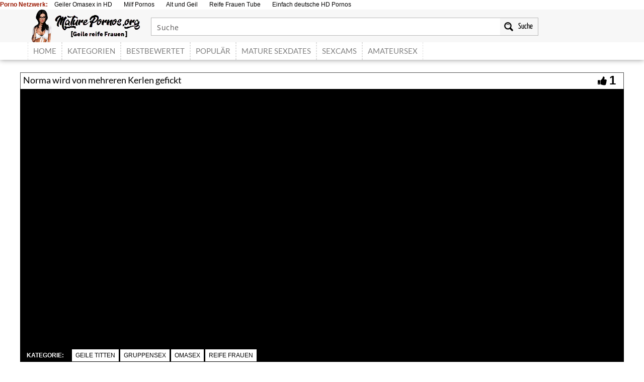

--- FILE ---
content_type: text/javascript
request_url: https://maturepornos.org/wp-content/cache/asp/asp-eaa328c9.js
body_size: 26674
content:
/*
 MIT
*/
(function(){window.WPD="undefined"!==typeof window.WPD?window.WPD:{};if("undefined"!=typeof WPD.dom)return!1;WPD.dom=function(){if("undefined"==typeof WPD.dom.fn||"undefined"==typeof WPD.dom.fn.a)WPD.dom.fn={a:[],is_wpd_dom:!0,length:0,get:function(a){return"undefined"==typeof a?this.a.slice():"undefined"!=typeof this.a[a]?this.a[a]:null},_:function(a){return"<"===a.charAt(0)?WPD.dom._fn.createElementsFromHTML(a):Array.prototype.slice.call(document.querySelectorAll(a))},$:function(a,b){let c=this.copy(this,
!0);c.a="undefined"!=typeof b?null!==b?b.find(a).get():[]:"string"==typeof a?c._(a):null!==a?[a]:[];c.length=c.a.length;return c},extend:function(){for(let a=1;a<arguments.length;a++)for(let b in arguments[a])arguments[a].hasOwnProperty(b)&&(arguments[0][b]=arguments[a][b]);return arguments[0]},copy:function(a,b){let c,d,e;if("object"!=typeof a||null===a)return a;c=new a.constructor;for(d in a)a.hasOwnProperty(d)&&(e=typeof a[d],c[d]=b&&"object"===e&&null!==a[d]?this.copy(a[d]):a[d]);return c},parent:function(a){let b=
this.get(0),c=this.copy(this,!0);c.a=[];null!=b&&(b=b.parentElement,"undefined"!=typeof a?b.matches(a)&&(c.a=[b]):c.a=null==b?[]:[b]);return c},first:function(){let a=this.copy(this,!0);a.a="undefined"!=typeof a.a[0]?[a.a[0]]:[];a.length=a.a.length;return a},last:function(){let a=this.copy(this,!0);a.a=0<a.a.length?[a.a[a.a.length-1]]:[];a.length=a.a.length;return a},prev:function(a){let b=this.copy(this,!0);if("undefined"==typeof a)b.a="undefined"!=typeof b.a[0]&&null!=b.a[0].previousElementSibling?
[b.a[0].previousElementSibling]:[];else if("undefined"!=typeof b.a[0]){let c=b.a[0].previousElementSibling;for(b.a=[];null!=c;){if(c.matches(a)){b.a=[c];break}c=c.previousElementSibling}}b.length=b.a.length;return b},next:function(a){let b=this.copy(this,!0);if("undefined"==typeof a)b.a="undefined"!=typeof b.a[0]&&null!=b.a[0].nextElementSibling?[b.a[0].nextElementSibling]:[];else if("undefined"!=typeof b.a[0]){let c=b.a[0].nextElementSibling;for(b.a=[];null!=c;){if(c.matches(a)){b.a=[c];break}c=
c.nextElementSibling}}b.length=b.a.length;return b},closest:function(a){let b=this.get(0),c=this.copy(this,!0);c.a=[];if("string"===typeof a){if(null!==b&&"undefined"!=typeof b.matches&&""!==a){if(!b.matches(a))for(;(b=b.parentElement)&&!b.matches(a););c.a=null==b?[]:[b]}}else if(null!==b&&"undefined"!=typeof b.matches&&"undefined"!=typeof a.matches){if(b!==a)for(;(b=b.parentElement)&&b!==a;);c.a=null==b?[]:[b]}c.length=c.a.length;return c},add:function(a){if("undefined"!==typeof a)if("undefined"!==
typeof a.nodeType)-1==this.a.indexOf(a)&&this.a.push(a);else if("undefined"!==typeof a.a){let b=this;a.a.forEach(function(c){-1==b.a.indexOf(c)&&b.a.push(c)})}return this},find:function(a){let b=this.copy(this,!0);b.a=[];this.forEach(function(c){null!==c&&"undefined"!=typeof c.querySelectorAll&&(b.a=b.a.concat(Array.prototype.slice.call(c.querySelectorAll(a))))});b.length=b.a.length;return b},forEach:function(a){this.a.forEach(function(b,c,d){a.apply(b,[b,c,d])});return this},each:function(a){return this.forEach(a)},
hasClass:function(a){let b=this.get(0);return null!=b?b.classList.contains(a):!1},addClass:function(a){let b=a;"string"==typeof a&&(b=a.split(" "));b=b.filter(function(c){return""!==c.trim()});0<b.length&&this.forEach(function(c){c.classList.add.apply(c.classList,b)});return this},removeClass:function(a){if("undefined"!=typeof a){let b=a;"string"==typeof a&&(b=a.split(" "));b=b.filter(function(c){return""!==c.trim()});0<b.length&&this.forEach(function(c){c.classList.remove.apply(c.classList,b)})}else this.forEach(function(b){0<
b.classList.length&&b.classList.remove.apply(b.classList,b.classList)});return this},is:function(a){let b=this.get(0);return null!=b?b.matches(a):!1},val:function(a){let b=this.get(0);if(null!=b)if(1==arguments.length)if("select-multiple"==b.type){a="string"===typeof a?a.split(","):a;for(let c=0,d=b.options.length,e;c<d;c++)e=b.options[c],e.selected=-1!=a.indexOf(e.value)}else b.value=a;else return"select-multiple"==b.type?Array.prototype.map.call(b.selectedOptions,function(c){return c.value}):b.value;
return this},isVisible:function(){let a=this.get(0),b=!0,c;for(;null!==a;){c=window.getComputedStyle(a);if("none"==c.display||"hidden"==c.visibility||0==c.opacity){b=!1;break}a=a.parentElement}return b},attr:function(a,b){let c,d=arguments,e=this;this.forEach(function(f){2==d.length?(f.setAttribute(a,b),c=e):"object"===typeof a?Object.keys(a).forEach(function(g){f.setAttribute(g,a[g])}):c=f.getAttribute(a)});return c},removeAttr:function(a){this.forEach(function(b){b.removeAttribute(a)});return this},
prop:function(a,b){let c,d=arguments;this.forEach(function(e){2==d.length?e[a]=b:c="undefined"!=typeof e[a]?e[a]:null});return 2==d.length?this:c},data:function(a,b){let c=this.get(0),d=a.replace(/-([a-z])/g,function(e){return e[1].toUpperCase()});return null!=c?2==arguments.length?(c.dataset[d]=b,this):"undefined"==typeof c.dataset[d]?"":c.dataset[d]:""},html:function(a){let b=this.get(0);return null!=b?1==arguments.length?(b.innerHTML=a,this):b.innerHTML:""},text:function(a){let b=this.get(0);return null!=
b?1==arguments.length?(b.textContent=a,this):b.textContent:""},css:function(a,b){let c=this.get(),d;for(let e=0;e<c.length;e++)if(d=c[e],1==arguments.length)if("object"==typeof a)Object.keys(a).forEach(function(f){d.style[f]=a[f]});else return window.getComputedStyle(d)[a];else d.style[a]=b;return this},position:function(){let a=this.get(0);return null!=a?{top:a.offsetTop,left:a.offsetLeft}:{top:0,left:0}},offset:function(){let a=this.get(0);return null!=a?WPD.dom._fn.hasFixedParent(a)?a.getBoundingClientRect():
WPD.dom._fn.absolutePosition(a):{top:0,left:0}},outerWidth:function(a){a=a||!1;let b=this.get(0);if(null!=b)return a?parseInt(b.offsetWidth)+parseInt(this.css("marginLeft"))+parseInt(this.css("marginRight")):parseInt(b.offsetWidth)},outerHeight:function(a){return a?parseInt(this.css("height"))+parseInt(this.css("marginTop"))+parseInt(this.css("marginBottom")):parseInt(this.css("height"))},innerWidth:function(){var a=this.get(0);return null!=a?(a=window.getComputedStyle(a),this.outerWidth()-parseFloat(a.borderLeftWidth)-
parseFloat(a.borderRightWidth)):0},width:function(){return this.outerWidth()},height:function(){return this.outerHeight()},on:function(){let a=arguments,b=function(d,e){let f;if("mouseenter"==e.type||"mouseleave"==e.type||"hover"==e.type){var g=document.elementFromPoint(e.clientX,e.clientY);if(!g.matches(d[1]))for(;(g=g.parentElement)&&!g.matches(d[1]););null!=g&&(f=WPD.dom(g))}else f=WPD.dom(e.target).closest(d[1]);if(null!=f&&0<f.closest(this).length){g=[];g.push(e);if("undefined"!=typeof d[4])for(e=
4;e<d.length;e++)g.push(d[e]);d[2].apply(f.get(0),g)}},c=a[0].split(" ");for(let d=0;d<c.length;d++){let e=c[d];if("string"==typeof a[1])this.forEach(function(f){if(!WPD.dom._fn.hasEventListener(f,e,a[2])){let g=b.bind(f,a);f.addEventListener(e,g,a[3]);f._wpd_el="undefined"==typeof f._wpd_el?[]:f._wpd_el;f._wpd_el.push({type:e,selector:a[1],func:g,trigger:a[2],args:a[3]})}});else for(let f=0;f<c.length;f++){let g=c[f];this.forEach(function(h){WPD.dom._fn.hasEventListener(h,g,a[1])||(h.addEventListener(g,
a[1],a[2]),h._wpd_el="undefined"==typeof h._wpd_el?[]:h._wpd_el,h._wpd_el.push({type:g,func:a[1],trigger:a[1],args:a[2]}))})}}return this},off:function(a,b){this.forEach(function(c){if("undefined"!=typeof c._wpd_el&&0<c._wpd_el.length)if("undefined"===typeof a){let d;for(;d=c._wpd_el.pop();)c.removeEventListener(d.type,d.func,d.args);c._wpd_el=[]}else a.split(" ").forEach(function(d){if("undefined"==typeof b){let e;for(;e=c._wpd_el.pop();)c.removeEventListener(d,e.func,e.args);c._wpd_el=[]}else{let e=
[];c._wpd_el.forEach(function(f){f.type==d&&f.trigger==b?c.removeEventListener(d,f.func,f.args):e.push(f)});c._wpd_el=e}})});return this},offForced:function(){let a=this;this.forEach(function(b,c){let d=b.cloneNode(!0);b.parentNode.replaceChild(d,b);a.a[c]=d});return this},trigger:function(a,b,c,d){c=c||!1;d=d||!1;this.forEach(function(e){var f=!1;d&&"undefined"!=typeof jQuery&&"undefined"!=typeof jQuery._data&&"undefined"!=typeof jQuery._data(e,"events")&&"undefined"!=typeof jQuery._data(e,"events")[a]&&
(jQuery(e).trigger(a,b),f=!0);!f&&c&&(f=new Event(a),f.detail=b,e.dispatchEvent(f));if("undefined"!=typeof e._wpd_el)e._wpd_el.forEach(function(g){if(g.type==a){let h=new Event(a);g.trigger.apply(e,[h].concat(b))}});else{let g=!1,h=e;for(;;){h=h.parentElement;if(null==h)break;"undefined"!=typeof h._wpd_el&&h._wpd_el.forEach(function(l){if("undefined"!==typeof l.selector){var k=WPD.dom(h).find(l.selector);0<k.length&&0<=k.get().indexOf(e)&&l.type==a&&(k=new Event(a),l.trigger.apply(e,[k].concat(b)),
g=!0)}});if(g)break}}});return this},clone:function(){let a=this.get(0);null!=a?(this.a=[a.cloneNode(!0)],this.length=this.a.length):this.a=[];this.length=this.a.length;return this},remove:function(a){if("undefined"!=typeof a)return a.parentElement.removeChild(a);this.forEach(function(b){if(null!=b.parentElement)return b.parentElement.removeChild(b)});this.a=[];this.length=this.a.length;return null},detach:function(){let a=this,b=[];this.forEach(function(c){c=a.remove(c);null!=c&&b.push(c)});this.a=
b;this.length=this.a.length;return this},prepend:function(a){"string"==typeof a&&(a=WPD.dom._fn.createElementsFromHTML(a));a=Array.isArray(a)?a:[a];this.forEach(function(b){a.forEach(function(c){"undefined"!=typeof c.is_wpd_dom?c.forEach(function(d){b.insertBefore(d,b.children[0])}):b.insertBefore(c,b.children[0])})});return this},append:function(a){"string"==typeof a&&(a=WPD.dom._fn.createElementsFromHTML(a));a=Array.isArray(a)?a:[a];this.forEach(function(b){a.forEach(function(c){null!=c&&("undefined"!=
typeof c.is_wpd_dom?c.forEach(function(d){b.appendChild(d)}):b.appendChild(c.cloneNode(!0)))})});return this},uuidv4:function(){return"xxxxxxxx-xxxx-4xxx-yxxx-xxxxxxxxxxxx".replace(/[xy]/g,function(a){let b=16*Math.random()|0;return("x"==a?b:b&3|8).toString(16)})}},WPD.dom._fn={bodyTransform:function(){let a=0,b=0;if("undefined"!==typeof WebKitCSSMatrix){var c=window.getComputedStyle(document.body);"undefined"!=typeof c.transform&&(c=new WebKitCSSMatrix(c.transform),"undefined"!=c.m41&&(a=c.m41),
"undefined"!=c.m42&&(b=c.m42))}return{x:a,y:b}},bodyTransformY:function(){return this.bodyTransform().y},bodyTransformX:function(){return this.bodyTransform().x},hasFixedParent:function(a){if(0!=WPD.dom._fn.bodyTransformY())return!1;do if("fixed"==window.getComputedStyle(a).position)return!0;while(a=a.parentElement);return!1},hasEventListener:function(a,b,c){if("undefined"==typeof a._wpd_el)return!1;for(let d=0;d<a._wpd_el.length;d++)if(a._wpd_el[d].trigger==c&&a._wpd_el[d].type==b)return!0;return!1},
allDescendants:function(a){let b=[],c=this;Array.isArray(a)||(a=[a]);a.forEach(function(d){for(let e=0;e<d.childNodes.length;e++){let f=d.childNodes[e];b.push(f);b=b.concat(c.allDescendants(f))}});return b},createElementsFromHTML:function(a){let b=document.createElement("template");b.innerHTML=a.replace(/(\r\n|\n|\r)/gm,"");return Array.prototype.slice.call(b.content.childNodes)},absolutePosition:function(a){if(!a.getClientRects().length)return{top:0,left:0};let b=a.getBoundingClientRect();a=a.ownerDocument.defaultView;
return{top:b.top+a.pageYOffset,left:b.left+a.pageXOffset}},plugin:function(a,b){WPD.dom.fn[a]=function(c){return"undefined"!=typeof c&&b[c]?b[c].apply(this,Array.prototype.slice.call(arguments,1)):this.each(function(d){d["wpd_dom_"+a]=Object.create(b).init(c,d)})}}},WPD.dom.version=1;return 1<=arguments.length?WPD.dom.fn.$.apply(WPD.dom.fn,arguments):WPD.dom.fn};WPD.dom();document.dispatchEvent(new Event("wpd-dom-core-loaded"))})();
(function(){if("undefined"!=typeof WPD.dom.fn.animate)return!1;WPD.dom.fn._animate={easing:{linear:function(a){return a},easeInOutQuad:function(a){return.5>a?2*a*a:1-Math.pow(-2*a+2,2)/2},easeOutQuad:function(a){return 1-(1-a)*(1-a)}}};WPD.dom.fn.animate=function(a,b,c){let d=this;b=b||200;c=c||"linear";this.forEach(function(e){let f,g=0,h,l={},k={},m,p,q;m=d.prop("_wpd_dom_animations");m=null==m?[]:m;!1===a?m.forEach(function(n){clearInterval(n)}):(q="undefined"!=typeof d._animate.easing[c]?d._animate.easing[c]:
d._animate.easing.easeInOutQuad,Object.keys(a).forEach(function(n){-1<n.indexOf("scroll")?l[n]=e[n]:l[n]=parseInt(window.getComputedStyle(e)[n]);k[n]=a[n]-l[n]}),f=b/1E3*60,p=setInterval(function(){g++;g>f?clearInterval(p):(h=q(g/f),Object.keys(k).forEach(function(n){-1<n.indexOf("scroll")?e[n]=l[n]+k[n]*h:e.style[n]=l[n]+k[n]*h+"px"}))},1E3/60),m.push(p),d.prop("_wpd_dom_animations",m))});return this};document.dispatchEvent(new Event("wpd-dom-animate-loaded"))})();
(function(){let a=WPD.dom;if("undefined"!=typeof WPD.dom.fn.unhighlight)return!1;WPD.dom.fn.unhighlight=function(b){let c={className:"highlight",element:"span"};a.fn.extend(c,b);return this.find(c.element+"."+c.className).each(function(){let d=this.parentNode;d.replaceChild(this.firstChild,this);d.normalize()})};WPD.dom.fn.highlight=function(b,c){function d(g,h,l,k,m){m=""==m?".exhghttt":m;if(3===g.nodeType){if(h=g.data.normalize("NFD").replace(/[\u0300-\u036f]/g,"").match(h))return l=document.createElement(l||
"span"),l.className=k||"highlight",k=/\.|,|\s/.test(h[0].charAt(0))?h.index+1:h.index,g=g.splitText(k),g.splitText(h[1].length),k=g.cloneNode(!0),l.appendChild(k),g.parentNode.replaceChild(l,g),1}else if(1===g.nodeType&&g.childNodes&&!/(script|style)/i.test(g.tagName)&&0< !a(g).closest(m).length&&(g.tagName!==l.toUpperCase()||g.className!==k))for(let p=0;p<g.childNodes.length;p++)p+=d(g.childNodes[p],h,l,k,m);return 0}let e={className:"highlight",element:"span",caseSensitive:!1,wordsOnly:!1,excludeParents:""};
a.fn.extend(e,c);b.constructor===String&&(b=[b]);b=b.filter(function(g){return""!=g});b.forEach(function(g,h,l){l[h]=g.replace(/[-[\]{}()*+?.,\\^$|#\s]/g,"\\$&").normalize("NFD").replace(/[\u0300-\u036f]/g,"")});if(0==b.length)return this;c=e.caseSensitive?"":"i";b="("+b.join("|")+")";e.wordsOnly&&(b="(?:,|^|\\s)"+b+"(?:,|$|\\s)");let f=new RegExp(b,c);return this.each(function(g){d(g,f,e.element,e.className,e.excludeParents)})}})();
(function(){if("undefined"!=typeof WPD.dom.fn.serialize)return!1;WPD.dom.fn.serialize=function(){let a=this.get(0);if(a&&"FORM"===a.nodeName){var b,c,d=[];for(b=a.elements.length-1;0<=b;--b)if(""!==a.elements[b].name)switch(a.elements[b].nodeName){case "INPUT":switch(a.elements[b].type){case "text":case "hidden":case "password":case "button":case "reset":case "submit":d.push(a.elements[b].name+"="+encodeURIComponent(a.elements[b].value));break;case "checkbox":case "radio":a.elements[b].checked&&d.push(a.elements[b].name+
"="+encodeURIComponent(a.elements[b].value))}break;case "TEXTAREA":d.push(a.elements[b].name+"="+encodeURIComponent(a.elements[b].value));break;case "SELECT":switch(a.elements[b].type){case "select-one":d.push(a.elements[b].name+"="+encodeURIComponent(a.elements[b].value));break;case "select-multiple":for(c=a.elements[b].options.length-1;0<=c;--c)a.elements[b].options[c].selected&&d.push(a.elements[b].name+"="+encodeURIComponent(a.elements[b].options[c].value))}break;case "BUTTON":switch(a.elements[b].type){case "reset":case "submit":case "button":d.push(a.elements[b].name+
"="+encodeURIComponent(a.elements[b].value))}}return d.join("&")}};WPD.dom.fn.serializeForAjax=function(a,b){let c=[],d;for(d in a)if(a.hasOwnProperty(d)){let e=b?b+"["+d+"]":d,f=a[d];c.push(null!==f&&"object"===typeof f?WPD.dom.fn.serializeForAjax(f,e):encodeURIComponent(e)+"="+encodeURIComponent(f))}return c.join("&")};document.dispatchEvent(new Event("wpd-dom-serialize-loaded"))})();
(function(){if("undefined"!=typeof WPD.dom.fn.inViewPort)return!1;WPD.dom.fn.inViewPort=function(a,b){var c=this.get(0);let d;if(null==c)return!1;a="undefined"==typeof a?0:a;b="undefined"==typeof b?window:"string"==typeof b?document.querySelector(b):b;var e=c.getBoundingClientRect();c=e.top;let f=e.bottom,g=e.left,h=e.right;null==b&&(b=window);b===window?(e=window.innerWidth||0,d=window.innerHeight||0):(e=b.clientWidth,d=b.clientHeight,b=b.getBoundingClientRect(),c-=b.top,f-=b.top,g-=b.left,h-=b.left);
a=~~Math.round(parseFloat(a));return 0>=h||g>=e?!1:0<a?c>=a&&f<d-a:(0<f&&c<=d-a)|(0>=c&&f>a)};document.dispatchEvent(new Event("wpd-dom-viewport-loaded"))})();
(function(){if("undefined"!=typeof WPD.dom.fn.ajax)return!1;WPD.dom.fn.ajax=function(a){a=this.extend({url:"",method:"GET",cors:"cors",data:{},success:null,fail:null,accept:"text/html",contentType:"application/x-www-form-urlencoded; charset=UTF-8"},a);if("cors"!=a.cors){var b="ajax_cb_"+this.uuidv4().replaceAll("-","");WPD.dom.fn[b]=function(){a.success.apply(this,arguments);delete WPD.dom.fn[a.data.fn]};a.data.callback="WPD.dom.fn."+b;a.data.fn=b;b=document.createElement("script");b.type="text/javascript";
b.src=a.url+"?"+this.serializeForAjax(a.data);b.onload=function(){this.remove()};document.body.appendChild(b)}else return b=new XMLHttpRequest,b.onreadystatechange=function(){null!=a.success&&4==this.readyState&&200==this.status&&a.success(this.responseText);null!=a.fail&&4==this.readyState&&400<=this.status&&a.fail(this)},b.open(a.method.toUpperCase(),a.url,!0),b.setRequestHeader("Content-type",a.contentType),b.setRequestHeader("Accept",a.accept),b.send(this.serializeForAjax(a.data)),b};document.dispatchEvent(new Event("wpd-dom-xhttp-loaded"))})();
window.WPD=window.WPD||{};
window.WPD.Base64={_keyStr:"ABCDEFGHIJKLMNOPQRSTUVWXYZabcdefghijklmnopqrstuvwxyz0123456789+/=",encode:function(a){let b="";let c,d,e,f,g,h=0;for(a=this._utf8_encode(a);h<a.length;){var l=a.charCodeAt(h++);c=a.charCodeAt(h++);d=a.charCodeAt(h++);e=l>>2;l=(l&3)<<4|c>>4;f=(c&15)<<2|d>>6;g=d&63;isNaN(c)?f=g=64:isNaN(d)&&(g=64);b=b+this._keyStr.charAt(e)+this._keyStr.charAt(l)+this._keyStr.charAt(f)+this._keyStr.charAt(g)}return b},decode:function(a){let b="";let c,d,e,f=0;for(a=a.replace(/[^A-Za-z0-9\+\/=]/g,
"");f<a.length;){var g=this._keyStr.indexOf(a.charAt(f++));var h=this._keyStr.indexOf(a.charAt(f++));d=this._keyStr.indexOf(a.charAt(f++));e=this._keyStr.indexOf(a.charAt(f++));g=g<<2|h>>4;h=(h&15)<<4|d>>2;c=(d&3)<<6|e;b+=String.fromCharCode(g);64!=d&&(b+=String.fromCharCode(h));64!=e&&(b+=String.fromCharCode(c))}return b=this._utf8_decode(b)},_utf8_encode:function(a){a=a.replace(/\r\n/g,"\n");let b="";for(let c=0;c<a.length;c++){let d=a.charCodeAt(c);128>d?b+=String.fromCharCode(d):(127<d&&2048>
d?b+=String.fromCharCode(d>>6|192):(b+=String.fromCharCode(d>>12|224),b+=String.fromCharCode(d>>6&63|128)),b+=String.fromCharCode(d&63|128))}return b},_utf8_decode:function(a){let b="",c=0,d,e,f;for(;c<a.length;)d=a.charCodeAt(c),128>d?(b+=String.fromCharCode(d),c++):191<d&&224>d?(e=a.charCodeAt(c+1),b+=String.fromCharCode((d&31)<<6|e&63),c+=2):(e=a.charCodeAt(c+1),f=a.charCodeAt(c+2),b+=String.fromCharCode((d&15)<<12|(e&63)<<6|f&63),c+=3);return b}};
(function(){window.WPD=window.WPD||{};WPD.Hooks=WPD.Hooks||{};let a=WPD.Hooks;a.filters=a.filters||{};a.addFilter=function(b,c,d,e){a.filters[b]=a.filters[b]||[];a.filters[b].push({priority:"undefined"===typeof d?10:d,scope:"undefined"===typeof e?null:e,callback:c})};a.removeFilter=function(b,c){"undefined"!=typeof a.filters[b]&&("undefined"==typeof c?a.filters[b]=[]:a.filters[b].forEach(function(d,e){d.callback===c&&a.filters[b].splice(e,1)}))};a.applyFilters=function(b){let c=[],d=Array.prototype.slice.call(arguments),
e=arguments[1];"undefined"!==typeof a.filters[b]&&0<a.filters[b].length&&(a.filters[b].forEach(function(f){c[f.priority]=c[f.priority]||[];c[f.priority].push({scope:f.scope,callback:f.callback})}),d.splice(0,2),c.forEach(function(f){f.forEach(function(g){e=g.callback.apply(g.scope,[e].concat(d))})}));return e}})();window.WPD=window.WPD||{};
window.WPD.intervalUntilExecute=function(a,b,c,d){let e,f=0,g="function"===typeof b?b():b;c="undefined"==typeof c?100:c;d="undefined"==typeof d?50:d;if(!1===g)e=setInterval(function(){g="function"===typeof b?b():b;f++;if(f>d)return clearInterval(e),!1;if(!1!==g)return clearInterval(e),a(g)},c);else return a(g)};
(function(a,b){function c(k,m,p){for(;k&&k!==b.documentElement;){var q=k.getAttribute(m);if(q)return q;k=k.parentNode}return p}"function"!==typeof a.CustomEvent&&(a.CustomEvent=function(k,m){m=m||{bubbles:!1,cancelable:!1,detail:void 0};var p=b.createEvent("CustomEvent");p.initCustomEvent(k,m.bubbles,m.cancelable,m.detail);return p},a.CustomEvent.prototype=a.Event.prototype);b.addEventListener("touchstart",function(k){"true"!==k.target.getAttribute("data-swipe-ignore")&&(l=k.target,h=Date.now(),d=
k.touches[0].clientX,e=k.touches[0].clientY,g=f=0)},!1);b.addEventListener("touchmove",function(k){if(d&&e){var m=k.touches[0].clientY;f=d-k.touches[0].clientX;g=e-m}},!1);b.addEventListener("touchend",function(k){if(l===k.target){var m=parseInt(c(l,"data-swipe-threshold","20"),10),p=parseInt(c(l,"data-swipe-timeout","500"),10),q=Date.now()-h,n="";k=k.changedTouches||k.touches||[];Math.abs(f)>Math.abs(g)?Math.abs(f)>m&&q<p&&(n=0<f?"swiped-left":"swiped-right"):Math.abs(g)>m&&q<p&&(n=0<g?"swiped-up":
"swiped-down");""!==n&&(m={dir:n.replace(/swiped-/,""),xStart:parseInt(d,10),xEnd:parseInt((k[0]||{}).clientX||-1,10),yStart:parseInt(e,10),yEnd:parseInt((k[0]||{}).clientY||-1,10)},l.dispatchEvent(new CustomEvent("swiped",{bubbles:!0,cancelable:!0,detail:m})),l.dispatchEvent(new CustomEvent(n,{bubbles:!0,cancelable:!0,detail:m})));h=e=d=null}},!1);var d=null,e=null,f=null,g=null,h=null,l=null})(window,document);
(function(){window.WPD="undefined"!==typeof window.WPD?window.WPD:{};window.WPD.ajaxsearchpro=new function(){this.firstIteration=!0;this.helpers={};this.plugin={};this.addons={addons:[],add:function(c){-1==this.addons.indexOf(c)&&(c=this.addons.push(c),this.addons[c-1].init())},remove:function(c){this.addons.filter(function(d){return d.name==c?("undefined"!=typeof d.destroy&&d.destroy(),!1):!0})}}}})();
(function(c){c.fn.extend(window.WPD.ajaxsearchpro.plugin,{addAnimation:function(){let d=this,a=0,b=1,g=!0;if(0<d.call_num||d._no_animations)return d.n("results").find(".item, .asp_group_header").removeClass("opacityZero").removeClass("asp_an_"+d.animOptions.items),!1;d.n("results").find(".item, .asp_group_header").each(function(){let f=this;1===b&&(g=c(f).inViewPort(0));if(1<b&&g&&!c(f).inViewPort(0)||80<b)return c(f).removeClass("opacityZero"),!0;"isotopic"==d.o.resultstype&&b>d.il.itemsPerPage?
c(f).removeClass("opacityZero"):(setTimeout(function(){c(f).addClass("asp_an_"+d.animOptions.items);c(f).removeClass("opacityZero")},a+25),a+=45,b++)})},removeAnimation:function(){let d=this;this.n("items").each(function(){c(this).removeClass("asp_an_"+d.animOptions.items)})}})})(WPD.dom);
(function(c){let d=window.WPD.ajaxsearchpro.helpers;c.fn.extend(window.WPD.ajaxsearchpro.plugin,{setFilterStateInput:function(a){let b=this;"undefined"==typeof a&&(a=65);let g=function(){JSON.stringify(b.originalFormData)!=JSON.stringify(d.formData(c("form",b.n("searchsettings"))))?b.n("searchsettings").find("input[name=filters_initial]").val(0):b.n("searchsettings").find("input[name=filters_initial]").val(1)};0==a?g():setTimeout(function(){g()},a)},resetSearchFilters:function(){d.formData(c("form",
this.n("searchsettings")),this.originalFormData);this.resetNoUISliderFilters();"undefined"!=typeof this.select2jQuery&&this.select2jQuery(this.n("searchsettings").get(0)).find(".asp_gochosen,.asp_goselect2").trigger("change.asp_select2");this.n("text").val("");this.n("proloading").css("display","none");this.hideLoader();this.searchAbort();this.setFilterStateInput(0)},resetNoUISliderFilters:function(){0<this.noUiSliders.length&&this.noUiSliders.forEach(function(a){if("undefined"!=typeof a.noUiSlider){let b=
[];c(a).parent().find(".asp_slider_hidden").forEach(function(g){b.push(c(g).val())});0<b.length&&a.noUiSlider.set(b)}})}})})(WPD.dom);
(function(c){c.fn.extend(window.WPD.ajaxsearchpro.plugin,{showMoreResLoader:function(){this.n("resultsDiv").addClass("asp_more_res_loading")},showLoader:function(d){d="undefined"!==typeof d?d:!1;if("none"!=this.o.loaderLocation){this.n("search").hasClass("hiddend")||"results"==this.o.loaderLocation||this.n("proloading").css({display:"block"});if(!1!==d)return!1;(!this.n("search").hasClass("hiddend")||"search"==this.o.loaderLocation)&&(this.n("search").hasClass("hiddend")||"both"!=this.o.loaderLocation&&
"results"!=this.o.loaderLocation)||this.usingLiveLoader()||(0<this.n("resultsDiv").find(".asp_results_top").length&&this.n("resultsDiv").find(".asp_results_top").css("display","none"),this.showResultsBox(),c(".asp_res_loader",this.n("resultsDiv")).removeClass("hiddend"),this.n("results").css("display","none"),this.n("showmore").css("display","none"),"undefined"!==typeof this.hidePagination&&this.hidePagination())}},hideLoader:function(){this.n("proloading").css({display:"none"});c(".asp_res_loader",
this.n("resultsDiv")).addClass("hiddend");this.n("results").css("display","");this.n("resultsDiv").removeClass("asp_more_res_loading")}})})(WPD.dom);
(function(c){c.fn.extend(window.WPD.ajaxsearchpro.plugin,{loadASPFonts:function(){!1!==ASP.font_url&&(this.fontsLoaded=!0,(new FontFace("asppsicons2","url("+ASP.font_url+")",{style:"normal",weight:"normal","font-display":"swap"})).load().then(function(d){document.fonts.add(d)}).catch(function(d){}),ASP.font_url=!1)},updateHref:function(d){d=d||window.location.hash;this.o.trigger.update_href&&!this.usingLiveLoader()&&(window.location.origin||(window.location.origin=window.location.protocol+"//"+window.location.hostname+
(window.location.port?":"+window.location.port:"")),d=this.getStateURL()+(this.resultsOpened?"&asp_s=":"&asp_ls=")+this.n("text").val()+d,history.replaceState("","",d.replace(location.origin,"")))},stat_addKeyword:function(d,a){c.fn.ajax({url:ASP.ajaxurl,method:"POST",data:{action:"ajaxsearchpro_addkeyword",id:d,keyword:a},success:function(b){}})},fixClonedSelf:function(){let d=this.o.iid,a=this.o.rid;for(;!ASP.instances.set(this)&&!(++this.o.iid,50<this.o.iid););d!=this.o.iid&&(this.o.rid=this.o.id+
"_"+this.o.iid,this.n("search").get(0).id="ajaxsearchpro"+this.o.rid,this.n("search").removeClass("asp_m_"+a).addClass("asp_m_"+this.o.rid).data("instance",this.o.iid),this.n("searchsettings").get(0).id=this.n("searchsettings").get(0).id.replace("settings"+a,"settings"+this.o.rid),this.n("searchsettings").hasClass("asp_s_"+a)?this.n("searchsettings").removeClass("asp_s_"+a).addClass("asp_s_"+this.o.rid).data("instance",this.o.iid):this.n("searchsettings").removeClass("asp_sb_"+a).addClass("asp_sb_"+
this.o.rid).data("instance",this.o.iid),this.n("resultsDiv").get(0).id=this.n("resultsDiv").get(0).id.replace("prores"+a,"prores"+this.o.rid),this.n("resultsDiv").removeClass("asp_r_"+a).addClass("asp_r_"+this.o.rid).data("instance",this.o.iid),this.n("container").find(".asp_init_data").data("instance",this.o.iid),this.n("container").find(".asp_init_data").get(0).id=this.n("container").find(".asp_init_data").get(0).id.replace("asp_init_id_"+a,"asp_init_id_"+this.o.rid),this.n("prosettings").data("opened",
0))},destroy:function(){let d=this;Object.keys(d.nodes).forEach(function(l){let k,q;null==(q=(k=d.nodes[l]).off)||q.call(k)});"undefined"!==typeof d.n("searchsettings").get(0).referenced?(--d.n("searchsettings").get(0).referenced,0>d.n("searchsettings").get(0).referenced&&d.n("searchsettings").remove()):d.n("searchsettings").remove();if("undefined"!==typeof d.n("resultsDiv").get(0).referenced){if(--d.n("resultsDiv").get(0).referenced,0>d.n("resultsDiv").get(0).referenced){let l,k;null==(k=(l=d.n("resultsDiv")).remove)||
k.call(l)}}else{let l,k;null==(k=(l=d.n("resultsDiv")).remove)||k.call(l)}let a,b;null==(b=(a=d.n("trythis")).remove)||b.call(a);let g,f;null==(f=(g=d.n("search")).remove)||f.call(g);let h,e;null==(e=(h=d.n("container")).remove)||e.call(h);d.documentEventHandlers.forEach(function(l){c(l.node).off(l.event,l.handler)})}})})(WPD.dom);
(function(c){let d=window.WPD.ajaxsearchpro.helpers;c.fn.extend(window.WPD.ajaxsearchpro.plugin,{isRedirectToFirstResult:function(){return(0<c(".asp_res_url",this.n("resultsDiv")).length||0<c(".asp_es_"+this.o.id+" a").length||this.o.resPage.useAjax&&0<c(this.o.resPage.selector+"a").length)&&(1==this.o.redirectOnClick&&"click"==this.ktype&&"first_result"==this.o.trigger.click||1==this.o.redirectOnEnter&&("input"==this.ktype||"keyup"==this.ktype)&&13==this.keycode&&"first_result"==this.o.trigger.return||
"button"==this.ktype&&"first_result"==this.o.sb.redirect_action)},doRedirectToFirstResult:function(){let a,b;a="click"==this.ktype?this.o.trigger.click_location:"button"==this.ktype?this.o.sb.redirect_location:this.o.trigger.return_location;0<c(".asp_res_url",this.n("resultsDiv")).length?b=c(c(".asp_res_url",this.n("resultsDiv")).get(0)).attr("href"):0<c(".asp_es_"+this.o.id+" a").length?b=c(c(".asp_es_"+this.o.id+" a").get(0)).attr("href"):this.o.resPage.useAjax&&0<c(this.o.resPage.selector+"a").length&&
(b=c(c(this.o.resPage.selector+"a").get(0)).attr("href"));""!=b&&("same"==a?location.href=b:d.openInNewTab(b),this.hideLoader(),this.hideResults());return!1},doRedirectToResults:function(a){var b;if("undefined"!=typeof this.reportSettingsValidity&&!this.reportSettingsValidity())return null==(b=this.showNextInvalidFacetMessage)||b.call(this),!1;b="click"==a?this.o.trigger.click_location:"button"==a?this.o.sb.redirect_location:this.o.trigger.return_location;a=this.getRedirectURL(a);if(this.o.overridewpdefault){if(1==
this.o.resPage.useAjax){this.hideResults();this.liveLoad(this.o.resPage.selector,a);this.showLoader();if(0==this.att("blocking")){let g;null==(g=this.hideSettings)||g.call(this)}return!1}"post"==this.o.override_method?d.submitToUrl(a,"post",{asp_active:1,p_asid:this.o.id,p_asp_data:c("form",this.n("searchsettings")).serialize()},b):"same"==b?location.href=a:d.openInNewTab(a)}else d.submitToUrl(a,"post",{np_asid:this.o.id,np_asp_data:c("form",this.n("searchsettings")).serialize()},b);this.n("proloading").css("display",
"none");this.hideLoader();if(0==this.att("blocking")){let g;null==(g=this.hideSettings)||g.call(this)}this.hideResults();this.searchAbort()},getRedirectURL:function(a){a="undefined"!==typeof a?a:"enter";var b="click"==a?this.o.trigger.click:"button"==a?this.o.sb.redirect_action:this.o.trigger.return;"results_page"==b?a="?s="+d.nicePhrase(this.n("text").val()):"woo_results_page"==b?a="?post_type=product&s="+d.nicePhrase(this.n("text").val()):(a="button"==a?"elementor_page"==b?this.o.sb.elementor_url:
this.o.sb.redirect_url:"elementor_page"==b?this.o.trigger.elementor_url:this.o.trigger.redirect_url,a=d.decodeHTMLEntities(a),a=this.parseCustomRedirectURL(a,this.n("text").val()));1<this.o.homeurl.indexOf("?")&&0===a.indexOf("?")&&(a=a.replace("?","&"));if(this.o.overridewpdefault&&"post"!=this.o.override_method){let g="&";-1!==this.o.homeurl.indexOf("?")&&"elementor_page"!=b||-1!==a.indexOf("?")||(g="?");a=a+g+"asp_active=1&p_asid="+this.o.id+"&p_asp_data=1&"+c("form",this.n("searchsettings")).serialize();
b="elementor_page"==b?a:this.o.homeurl+a}else b="elementor_page"==b?a:this.o.homeurl+a;b=b.replace("https://","https:///");b=b.replace("http://","http:///");b=b.replace(/\/\//g,"/");b=d.Hooks.applyFilters("asp_redirect_url",b,this.o.id,this.o.iid);return b=d.wp_hooks_apply_filters("asp_redirect_url",b,this.o.id,this.o.iid)},parseCustomRedirectURL:function(a,b){let g=this,f=d.decodeHTMLEntities(a).replace(/{phrase}/g,d.nicePhrase(b));a=f.match(/{(.*?)}/g);null!==a&&a.forEach(function(h){h=h.replace(/[{}]/g,
"");var e=c('input[type=radio][name*="aspf['+h+'_"]:checked',g.n("searchsettings"));0==e.length&&(e=c('input[type=text][name*="aspf['+h+'_"]',g.n("searchsettings")));0==e.length&&(e=c('input[type=hidden][name*="aspf['+h+'_"]',g.n("searchsettings")));0==e.length&&(e=c('select[name*="aspf['+h+'_"]:not([multiple])',g.n("searchsettings")));0==e.length&&(e=c('input[type=radio][name*="termset['+h+'"]:checked',g.n("searchsettings")));0==e.length&&(e=c('input[type=text][name*="termset['+h+'"]',g.n("searchsettings")));
0==e.length&&(e=c('input[type=hidden][name*="termset['+h+'"]',g.n("searchsettings")));0==e.length&&(e=c('select[name*="termset['+h+'"]:not([multiple])',g.n("searchsettings")));if(0==e.length)return!0;e=e.val();f=f.replace("{"+h+"}",""+e)});return f}})})(WPD.dom);
(function(c){let d=window.WPD.ajaxsearchpro.helpers;c.fn.extend(window.WPD.ajaxsearchpro.plugin,{showResults:function(){let a=this;d.Hooks.applyFilters("asp/results/show/start",a);a.initResults();"horizontal"==a.o.resultstype?a.createHorizontalScroll():"vertical"==a.o.resultstype&&a.createVerticalScroll();switch(a.o.resultstype){case "horizontal":a.showHorizontalResults();break;case "vertical":a.showVerticalResults();break;case "polaroid":a.showPolaroidResults();break;case "isotopic":a.showIsotopicResults();
break;default:a.showHorizontalResults()}a.showAnimatedImages();a.hideLoader();a.n("proclose").css({display:"block"});d.isMobile()&&a.o.mobile.hide_keyboard&&!a.resultsOpened&&document.activeElement.blur();if(a.o.settingsHideOnRes&&0==a.att("blocking")){let b;null==(b=a.hideSettings)||b.call(a)}"undefined"!=typeof WPD.lazy&&setTimeout(function(){WPD.lazy(".asp_lazy")},100);a.eh.resulsDivHoverMouseEnter=a.eh.resulsDivHoverMouseEnter||function(){c(".item",a.n("resultsDiv")).removeClass("hovered");c(this).addClass("hovered")};
a.eh.resulsDivHoverMouseLeave=a.eh.resulsDivHoverMouseLeave||function(){c(".item",a.n("resultsDiv")).removeClass("hovered")};a.n("resultsDiv").find(".item").on("mouseenter",a.eh.resulsDivHoverMouseEnter);a.n("resultsDiv").find(".item").on("mouseleave",a.eh.resulsDivHoverMouseLeave);a.fixSettingsAccessibility();a.resultsOpened=!0;d.Hooks.addFilter("asp/results/show/end",a)},hideResults:function(a){let b=this;a="undefined"==typeof a?!0:a;b.initResults();if(!b.resultsOpened)return!1;b.n("resultsDiv").removeClass(b.resAnim.showClass).addClass(b.resAnim.hideClass);
setTimeout(function(){b.n("resultsDiv").css(b.resAnim.hideCSS)},b.resAnim.duration);b.n("proclose").css({display:"none"});d.isMobile()&&a&&document.activeElement.blur();b.resultsOpened=!1;"undefined"!=typeof b.ptstack&&delete b.ptstack;let g;null==(g=b.hideArrowBox)||g.call(b);b.n("s").trigger("asp_results_hide",[b.o.id,b.o.iid],!0,!0)},updateResults:function(a){if(""===a.replace(/^\s*[\r\n]/gm,"")||c(a).hasClass("asp_nores")||0<c(a).find(".asp_nores").length)this.n("showmore").css("display","none"),
c("span",this.n("showmore")).html("");else if("isotopic"==this.o.resultstype&&0<this.call_num&&null!=this.isotopic&&"undefined"!=typeof this.isotopic.appended&&0<this.n("items").length){a=c(a);let b=this.n("items").last(),g=parseInt(this.n("items").last().attr("data-itemnum"));a.get().forEach(function(f){c(f).attr("data-itemnum",++g).css({width:b.css("width"),height:b.css("height")})});this.n("resdrg").append(a);this.isotopic.appended(a.get());this.nodes.items=0<c(".item",this.n("resultsDiv")).length?
c(".item",this.n("resultsDiv")):c(".photostack-flip",this.n("resultsDiv"))}else 0<this.call_num&&"vertical"==this.o.resultstype?this.n("resdrg").html(this.n("resdrg").html()+'<div class="asp_v_spacer"></div>'+a):this.n("resdrg").html(this.n("resdrg").html()+a)},showResultsBox:function(){this.initResults();this.n("s").trigger("asp_results_show",[this.o.id,this.o.iid],!0,!0);this.n("resultsDiv").css({display:"block",height:"auto"});this.n("results").find(".item, .asp_group_header").addClass(this.animationOpacity);
this.n("resultsDiv").css(this.resAnim.showCSS);this.n("resultsDiv").removeClass(this.resAnim.hideClass).addClass(this.resAnim.showClass);this.fixResultsPosition(!0)},addHighlightString:function(a){let b=this,g=b.n("text").val().replace(/["']/g,"");a="undefined"==typeof a?b.n("items").find("a.asp_res_url"):a;1==b.o.singleHighlight&&""!=g&&0<a.length&&a.forEach(function(){try{const f=new URL(c(this).attr("href"));f.searchParams.set("asp_highlight",g);f.searchParams.set("p_asid",b.o.id);c(this).attr("href",
f.href)}catch(f){}})},scrollToResults:function(){var a=Math.floor(.1*window.innerHeight);if(!(!this.resultsOpened||0<this.call_num||1!=this.o.scrollToResults.enabled||0<this.n("search").closest(".asp_preview_data").length||1==this.o.compact.enabled||this.n("resultsDiv").inViewPort(a))){a="hover"==this.o.resultsposition?this.n("probox").offset().top-20:this.n("resultsDiv").offset().top-20;a+=this.o.scrollToResults.offset;var b=c("#wpadminbar");0<b.length&&(a-=b.height());window.scrollTo({top:0>a?0:
a,behavior:"smooth"})}},scrollToResult:function(a){a=c(a);a.length&&!a.inViewPort(40)&&a.get(0).scrollIntoView({behavior:"smooth",block:"center",inline:"nearest"})},showAnimatedImages:function(){this.n("items").each(function(){let a=c(this).find(".asp_image[data-src]"),b=a.data("src");if("undefined"!=typeof b&&null!=b&&""!==b&&-1<b.indexOf(".gif")&&0==a.find("canvas").length){a.prepend(c('<div class="asp_item_canvas"><canvas></canvas></div>').get(0));let g=c(this).find("canvas").get(0),f=c(this).find(".asp_item_canvas"),
h=g.getContext("2d"),e=new Image;e.crossOrigin="anonymous";e.onload=function(){c(g).attr({width:e.width,height:e.height});h.drawImage(e,0,0,e.width,e.height);f.css({"background-image":"url("+g.toDataURL()+")"})};e.src=b}})},updateInfoHeader:function(a){let b,g=this.n("resultsDiv").find(".asp_results_top"),f=this.n("text").val().trim();0<g.length&&(0>=this.n("items").length?g.css("display","none"):("undefined"==typeof this.resInfoBoxTxt&&(this.resInfoBoxTxt=0<this.n("resultsDiv").find(".asp_results_top .asp_rt_phrase").length?
this.n("resultsDiv").find(".asp_results_top .asp_rt_phrase").html():"",this.resInfoBoxTxtNoPhrase=0<this.n("resultsDiv").find(".asp_results_top .asp_rt_nophrase").length?this.n("resultsDiv").find(".asp_results_top .asp_rt_nophrase").html():""),""!==f&&""!==this.resInfoBoxTxt?b=this.resInfoBoxTxt:""===f&&""!==this.resInfoBoxTxtNoPhrase&&(b=this.resInfoBoxTxtNoPhrase),""!==b?(b=b.replaceAll("{phrase}",d.escapeHtml(this.n("text").val())),b=b.replaceAll("{results_count}",this.n("items").length),b=b.replaceAll("{results_count_total}",
a),g.html(b),g.css("display","block")):g.css("display","none")))}})})(WPD.dom);
(function(c){let d=window.WPD.ajaxsearchpro.helpers;c.fn.extend(window.WPD.ajaxsearchpro.plugin,{createResultsScroll:function(a){let b=this,g,f=b.n("results");a="undefined"==typeof a?"vertical":a;f.on("scroll",function(){document.dispatchEvent(new Event("wpd-lazy-trigger"));b.o.show_more.infinite&&(clearTimeout(g),g=setTimeout(function(){b.checkAndTriggerInfiniteScroll(a)},60))})},createVerticalScroll:function(){this.createResultsScroll("vertical")},createHorizontalScroll:function(){this.createResultsScroll("horizontal")},
checkAndTriggerInfiniteScroll:function(a){var b=c(".item",this.n("resultsDiv"));a="undefined"==typeof a?"window":a;if(0==this.n("showmore").length||"none"==this.n("showmore").css("display"))return!1;if("window"==a||"horizontal"==a){if("isotopic"==this.o.resultstype&&"none"!=c("nav.asp_navigation",this.n("resultsDiv")).css("display"))return!1;a=b.last().inViewPort(0,this.n("resultsDiv").get(0));let g=b.last().inViewPort(0);!this.searching&&0<b.length&&a&&g&&this.n("showmore").find("a.asp_showmore").trigger("click")}else"vertical"==
a?(b=this.n("results"),d.isScrolledToBottom(b.get(0),20)&&this.n("showmore").find("a.asp_showmore").trigger("click")):"isotopic"==a&&!this.searching&&0<b.length&&this.n("resultsDiv").find("nav.asp_navigation ul li").last().hasClass("asp_active")&&this.n("showmore").find("a.asp_showmore").trigger("click")}})})(WPD.dom);
(function(c){let d=window.WPD.ajaxsearchpro.helpers;c.fn.extend(window.WPD.ajaxsearchpro.plugin,{isDuplicateSearchTriggered:function(){for(let a=0;25>a;a++)if(this.o.id+"_"+a!=this.o.rid&&!1!==ASP.instances.get(this.o.id,a))return ASP.instances.get(this.o.id,a).searching;return!1},searchAbort:function(){null!=this.post&&(this.post.abort(),this.isAutoP=!1)},searchWithCheck:function(a){let b=this;"undefined"==typeof a&&(a=50);b.n("text").val().length<b.o.charcount||(b.searchAbort(),clearTimeout(b.timeouts.searchWithCheck),
b.timeouts.searchWithCheck=setTimeout(function(){b.search()},a))},search:function(a,b,g,f,h){let e=this,l=!1;if(e.isDuplicateSearchTriggered())return!1;g="undefined"==typeof g?!1:g;f="undefined"==typeof f?!1:f;h="undefined"==typeof h?!1:h;let k={action:"ajaxsearchpro_search",aspp:e.n("text").val(),asid:e.o.id,asp_inst_id:e.o.rid,options:c("form",e.n("searchsettings")).serialize()};k=d.Hooks.applyFilters("asp_search_data",k,e.o.id,e.o.iid);k=d.wp_hooks_apply_filters("asp_search_data",k,e.o.id,e.o.iid);
let q;null==(q=e.hideArrowBox)||q.call(e);if("undefined"!=typeof e.reportSettingsValidity&&!e.isAutoP&&!e.reportSettingsValidity()){if(!h){let m;null==(m=e.showNextInvalidFacetMessage)||m.call(e);let p;null==(p=e.scrollToNextInvalidFacetMessage)||p.call(e)}l=!0}e.isAutoP&&(k.autop=1);if(!g&&!f&&JSON.stringify(k)===JSON.stringify(e.lastSearchData)){e.resultsOpened||e.usingLiveLoader()||e.showResults();if(e.isRedirectToFirstResult())return e.doRedirectToFirstResult(),!1;l=!0}if(l)return e.hideLoader(),
e.searchAbort(),!1;e.n("s").trigger("asp_search_start",[e.o.id,e.o.iid,e.n("text").val()],!0,!0);e.searching=!0;e.n("proclose").css({display:"none"});e.showLoader(g);if(0==e.att("blocking")&&0==e.o.trigger.facet){let m;null==(m=e.hideSettings)||m.call(e)}g?(e.call_num++,k.asp_call_num=e.call_num,e.autopStartedTheSearch&&(k.options+="&"+c.fn.serializeForAjax(e.autopData),--k.asp_call_num)):(e.call_num=0,e.autopStartedTheSearch=!!k.autop);f=c('form[name="asp_data"]');0<f.length&&(k.asp_preview_options=
f.serialize());"undefined"!=typeof a&&!1!==a&&(k.options+="&force_count="+parseInt(a));"undefined"!=typeof b&&!1!==b&&(k.options+="&force_order="+parseInt(b));let t;null==(t=e.gaEvent)||t.call(e,"search_start");0<c(".asp_es_"+e.o.id).length?e.liveLoad(".asp_es_"+e.o.id,e.getCurrentLiveURL(),e.o.trigger.update_href):e.o.resPage.useAjax?e.liveLoad(e.o.resPage.selector,e.getRedirectURL()):e.o.wooShop.useAjax?e.liveLoad(e.o.wooShop.selector,e.getLiveURLbyBaseLocation(e.o.wooShop.url)):e.o.taxArchive.useAjax?
e.liveLoad(e.o.taxArchive.selector,e.getLiveURLbyBaseLocation(e.o.taxArchive.url)):e.o.cptArchive.useAjax?e.liveLoad(e.o.cptArchive.selector,e.getLiveURLbyBaseLocation(e.o.cptArchive.url)):e.post=c.fn.ajax({url:ASP.ajaxurl,method:"POST",data:k,success:function(m){var p;null==(p=e.gaPageview)||p.call(e,e.n("text").val());e.searching=!1;m=m.replace(/^\s*[\r\n]/gm,"");p=m.match(/___ASPSTART_HTML___(.*[\s\S]*)___ASPEND_HTML___/);m=m.match(/___ASPSTART_DATA___(.*[\s\S]*)___ASPEND_DATA___/);if(null==p||
"object"!=typeof p||"undefined"==typeof p[1])return e.hideLoader(),alert('Ajax Search Pro Error:\r\n\r\nPlease look up "The response data is missing" from the documentation at\r\n\r\n documentation.ajaxsearchpro.com'),!1;p=p[1];p=d.Hooks.applyFilters("asp_search_html",p,e.o.id,e.o.iid);p=d.wp_hooks_apply_filters("asp_search_html",p,e.o.id,e.o.iid);m=JSON.parse(m[1]);e.n("s").trigger("asp_search_end",[e.o.id,e.o.iid,e.n("text").val(),m],!0,!0);e.autopStartedTheSearch&&("undefined"!=typeof k.autop?
(e.autopData.not_in={},e.autopData.not_in_count=0,Array.isArray(m.results)&&m.results.forEach(function(n){"undefined"==typeof e.autopData.not_in[n.content_type]&&(e.autopData.not_in[n.content_type]=[]);e.autopData.not_in[n.content_type].push(n.id);++e.autopData.not_in_count})):m.full_results_count+=e.autopData.not_in_count);g?(e.updateResults(p),e.results_num+=m.results_count):(e.initResults(),e.n("resdrg").html(""),e.n("resdrg").html(p),e.results_num=m.results_count,e.o.statistics&&e.stat_addKeyword(e.o.id,
e.n("text").val()));e.nodes.items=0<c(".item",e.n("resultsDiv")).length?c(".item",e.n("resultsDiv")):c(".photostack-flip",e.n("resultsDiv"));e.addHighlightString();var r;null==(r=e.gaEvent)||r.call(e,"search_end",{results_count:e.n("items").length});if(e.isRedirectToFirstResult())return e.doRedirectToFirstResult(),!1;e.hideLoader();e.showResults();""!=window.location.hash&&-1<window.location.hash.indexOf("#asp-res-")&&0<c(window.location.hash).length?e.scrollToResult(window.location.hash):e.scrollToResults();
e.lastSuccesfulSearch=c("form",e.n("searchsettings")).serialize()+e.n("text").val().trim();e.lastSearchData=k;e.updateInfoHeader(m.full_results_count);e.updateHref();c(".asp_keyword",e.n("resdrg")).on("click",function(){e.n("text").val(d.decodeHTMLEntities(c(this).text()));e.n("textAutocomplete").val("");0!=e.o.redirectOnClick&&0!=e.o.redirectOnEnter&&1!=e.o.trigger.type||e.search()});0<e.n("showmore").length&&(0<c("span",e.n("showmore")).length&&0<m.results_count&&0<m.full_results_count-e.results_num?
(""==e.n("showmore").data("text")&&e.n("showmore").data("text",e.n("showmore").html()),e.n("showmore").html(e.n("showmore").data("text").replaceAll("{phrase}",d.escapeHtml(e.n("text").val()))),e.n("showmore").css("display","block"),c("span",e.n("showmore")).html("("+(m.full_results_count-e.results_num)+")"),r=c("a",e.n("showmore")),r.attr("href",""),r.off(),r.on(e.clickTouchend,function(n){n.preventDefault();n.stopImmediatePropagation();if("ajax"==e.o.show_more.action){if(e.searching)return!1;e.showMoreResLoader();
e.search(!1,!1,!0)}else c(this).off(),"results_page"==e.o.show_more.action?n="?s="+d.nicePhrase(e.n("text").val()):"woo_results_page"==e.o.show_more.action?n="?post_type=product&s="+d.nicePhrase(e.n("text").val()):(n="elementor_page"==e.o.show_more.action?e.parseCustomRedirectURL(e.o.show_more.elementor_url,e.n("text").val()):e.parseCustomRedirectURL(e.o.show_more.url,e.n("text").val()),n=c("<textarea />").html(n).text()),"elementor_page"!=e.o.show_more.action&&1<e.o.homeurl.indexOf("?")&&0==n.indexOf("?")&&
(n=n.replace("?","&")),n="elementor_page"==e.o.show_more.action?n:e.o.homeurl+n,e.o.overridewpdefault?"post"==e.o.override_method?d.submitToUrl(n,"post",{asp_active:1,p_asid:e.o.id,p_asp_data:c("form",e.n("searchsettings")).serialize()},e.o.show_more.location):(n=n+"&asp_active=1&p_asid="+e.o.id+"&p_asp_data=1&"+c("form",e.n("searchsettings")).serialize(),"same"==e.o.show_more.location?location.href=n:d.openInNewTab(n)):d.submitToUrl(n,"post",{np_asid:e.o.id,np_asp_data:c("form",e.n("searchsettings")).serialize()},
e.o.show_more.location)})):(e.n("showmore").css("display","none"),c("span",e.n("showmore")).html("")));e.isAutoP=!1},fail:function(m){m.aborted||(e.n("resdrg").html(""),e.n("resdrg").html('<div class="asp_nores">The request failed. Please check your connection! Status: '+m.status+"</div>"),e.nodes.item=0<c(".item",e.n("resultsDiv")).length?c(".item",e.n("resultsDiv")):c(".photostack-flip",e.n("resultsDiv")),e.results_num=0,e.searching=!1,e.hideLoader(),e.showResults(),e.scrollToResults(),e.isAutoP=
!1)}})}})})(WPD.dom);
(function(c){let d=window.WPD.ajaxsearchpro.helpers;c.fn.extend(window.WPD.ajaxsearchpro.plugin,{searchFor:function(a){"undefined"!=typeof a&&this.n("text").val(a);this.n("textAutocomplete").val("");this.search(!1,!1,!1,!0)},searchRedirect:function(a){a=this.parseCustomRedirectURL(this.o.trigger.redirect_url,a);1<this.o.homeurl.indexOf("?")&&0==a.indexOf("?")&&(a=a.replace("?","&"));this.o.overridewpdefault?"post"==this.o.override_method?d.submitToUrl(this.o.homeurl+a,"post",{asp_active:1,p_asid:this.o.id,
p_asp_data:c("form",this.n("searchsettings")).serialize()}):location.href=this.o.homeurl+a+"&asp_active=1&p_asid="+this.o.id+"&p_asp_data=1&"+c("form",this.n("searchsettings")).serialize():d.submitToUrl(this.o.homeurl+a,"post",{np_asid:this.o.id,np_asp_data:c("form",this.n("searchsettings")).serialize()})},toggleSettings:function(a){if("undefined"!=typeof a)if("show"==a){let b;null==(b=this.showSettings)||b.call(this)}else{let b;null==(b=this.hideSettings)||b.call(this)}else if(1==this.n("prosettings").data("opened")){let b;
null==(b=this.hideSettings)||b.call(this)}else{let b;null==(b=this.showSettings)||b.call(this)}},closeResults:function(a){"undefined"!=typeof a&&a&&(this.n("text").val(""),this.n("textAutocomplete").val(""));this.hideResults();this.n("proloading").css("display","none");this.hideLoader();this.searchAbort()},getStateURL:function(){let a=location.href,b;a=a.split("p_asid");a=a[0];a=a.replace("&asp_active=1","");a=a.replace("?asp_active=1","");a="?"==a.slice(-1)?a.slice(0,-1):a;a="&"==a.slice(-1)?a.slice(0,
-1):a;b=1<a.indexOf("?")?"&":"?";return a+b+"p_asid="+this.o.id+"&p_asp_data=1&"+c("form",this.n("searchsettings")).serialize()},resetSearch:function(){this.resetSearchFilters()},filtersInitial:function(){return 1==this.n("searchsettings").find("input[name=filters_initial]").val()},filtersChanged:function(){return 1==this.n("searchsettings").find("input[name=filters_changed]").val()}})})(WPD.dom);
(function(c){c.fn.extend(window.WPD.ajaxsearchpro.helpers,{Hooks:window.WPD.Hooks,deviceType:function(){let d=window.innerWidth;return 640>=d?"phone":1024>=d?"tablet":"desktop"},detectIOS:function(){return"undefined"!=typeof window.navigator&&"undefined"!=typeof window.navigator.userAgent?null!=window.navigator.userAgent.match(/(iPod|iPhone|iPad)/):!1},detectIE:function(){var d=window.navigator.userAgent;let a=d.indexOf("MSIE ");d=d.indexOf("Trident/");return 0<a||0<d?!0:!1},isMobile:function(){try{return document.createEvent("TouchEvent"),
!0}catch(d){return!1}},isTouchDevice:function(){return"ontouchstart"in window},isSafari:function(){return/^((?!chrome|android).)*safari/i.test(navigator.userAgent)},escapeHtml:function(d){return d.replaceAll("&","&amp;").replaceAll("<","&lt;").replaceAll(">","&gt;").replaceAll('"',"&quot;").replaceAll("'","&#039;")},whichjQuery:function(d){let a=!1;"undefined"!=typeof window.$&&("undefined"===typeof d?a=window.$:"undefined"!=typeof window.$.fn[d]&&(a=window.$));!1===a&&"undefined"!=typeof window.jQuery&&
(a=window.jQuery,"undefined"===typeof d?a=window.jQuery:"undefined"!=typeof window.jQuery.fn[d]&&(a=window.jQuery));return a},formData:function(d,a){let b=this,g=d.find("input,textarea,select,button").get();if(1===arguments.length)return a={},g.forEach(function(f){f.name&&!f.disabled&&(f.checked||/select|textarea/i.test(f.nodeName)||/text/i.test(f.type)||c(f).hasClass("hasDatepicker")||c(f).hasClass("asp_slider_hidden"))&&(void 0==a[f.name]&&(a[f.name]=[]),c(f).hasClass("hasDatepicker")?a[f.name].push(c(f).parent().find(".asp_datepicker_hidden").val()):
a[f.name].push(c(f).val()))}),JSON.stringify(a);"object"!=typeof a&&(a=JSON.parse(a));g.forEach(function(f){if(f.name)if(a[f.name]){let h=a[f.name],e=c(f);"[object Array]"!==Object.prototype.toString.call(h)&&(h=[h]);if("checkbox"==f.type||"radio"==f.type){let l=e.val(),k=!1;for(let q=0;q<h.length;q++)if(h[q]==l){k=!0;break}e.prop("checked",k)}else e.val(h[0]),c(f).hasClass("asp_gochosen")||c(f).hasClass("asp_goselect2")?WPD.intervalUntilExecute(function(l){l(f).trigger("change.asp_select2")},function(){return b.whichjQuery("asp_select2")},
50,3):c(f).hasClass("hasDatepicker")&&WPD.intervalUntilExecute(function(l){let k=h[0],q=l(e.get(0)).datepicker("option","dateFormat");l(e.get(0)).datepicker("option","dateFormat","yy-mm-dd");l(e.get(0)).datepicker("setDate",k);l(e.get(0)).datepicker("option","dateFormat",q);l(e.get(0)).trigger("selectnochange")},function(){return b.whichjQuery("datepicker")},50,3)}else"checkbox"!=f.type&&"radio"!=f.type||c(f).prop("checked",!1)});return d},submitToUrl:function(d,a,b,g){let f;f=c('<form style="display: none;" />');
f.attr("action",d);f.attr("method",a);c("body").append(f);"undefined"!==typeof b&&null!==b&&Object.keys(b).forEach(function(h){let e=b[h],l=c('<input type="hidden" />');l.attr("name",h);l.attr("value",e);f.append(l)});"undefined"!=typeof g&&"new"==g&&f.attr("target","_blank");f.get(0).submit()},openInNewTab:function(d){Object.assign(document.createElement("a"),{target:"_blank",href:d}).click()},isScrolledToBottom:function(d,a){return d.scrollHeight-d.scrollTop-c(d).outerHeight()<a},getWidthFromCSSValue:function(d,
a){d+="";d=-1<d.indexOf("px")?parseInt(d,10):-1<d.indexOf("%")?"undefined"!=typeof a&&null!=a?Math.floor(parseInt(d,10)/100*a):parseInt(d,10):parseInt(d,10);return 100>d?100:d},nicePhrase:function(d){return encodeURIComponent(d).replace(/%20/g,"+")},unqoutePhrase:function(d){return d.replace(/["']/g,"")},inputToFloat(d){return d.replace(/^[.]/g,"").replace(/[^0-9.-]/g,"").replace(/^[-]/g,"x").replace(/[-]/g,"").replace(/[x]/g,"-").replace(/(\..*?)\..*/g,"$1")},addThousandSeparators(d,a){return""!=
a?(a=a||",",String(d).replace(/(?:^|[^.\d])\d+/g,function(b){return b.replace(/\B(?=(?:\d{3})+\b)/g,a)})):d},decodeHTMLEntities:function(d){let a=document.createElement("div");d&&"string"===typeof d&&(d=d.replace(/<script[^>]*>([\S\s]*?)<\/script>/gmi,""),d=d.replace(/<\/?\w(?:[^"'>]|"[^"]*"|'[^']*')*>/gmi,""),a.innerHTML=d,d=a.textContent,a.textContent="");return d},isScrolledToRight:function(d){return d.scrollWidth-c(d).outerWidth()===d.scrollLeft},isScrolledToLeft:function(d){return 0===d.scrollLeft},
wp_hooks_apply_filters:function(){return"undefined"!=typeof wp&&"undefined"!=typeof wp.hooks&&"undefined"!=typeof wp.hooks.applyFilters?wp.hooks.applyFilters.apply(null,arguments):"undefined"!=typeof arguments[1]?arguments[1]:!1}})})(WPD.dom);
(function(c){let d=window.WPD.ajaxsearchpro.helpers;c.fn.extend(window.WPD.ajaxsearchpro.plugin,{detectAndFixFixedPositioning:function(){let a=!1,b=this.n("search").get(0);for(;b;)if(b=b.parentElement,null!=b&&"fixed"==window.getComputedStyle(b).position){a=!0;break}a||"fixed"==this.n("search").css("position")?("absolute"==this.n("resultsDiv").css("position")&&this.n("resultsDiv").css({position:"fixed","z-index":2147483647}),this.att("blocking")||this.n("searchsettings").css({position:"fixed","z-index":2147483647})):
("fixed"==this.n("resultsDiv").css("position")&&this.n("resultsDiv").css("position","absolute"),this.att("blocking")||this.n("searchsettings").css("position","absolute"))},fixSettingsAccessibility:function(){this.n("searchsettings").find("input.asp_select2-search__field").attr("aria-label","Select2 search")},fixTryThisPosition:function(){this.n("trythis").css({left:this.n("search").position().left})},fixResultsPosition:function(a){a="undefined"==typeof a?!1:a;var b=c("body");let g=0;var f=this.n("resultsDiv").css("position");
if(0!=c._fn.bodyTransformY()||"static"!=b.css("position"))g=b.offset().top;0!=c._fn.bodyTransformY()&&"fixed"==f&&(f="absolute",this.n("resultsDiv").css("position","absolute"));"fixed"==f&&(g=0);if("fixed"==f||"absolute"==f)if(1==a||"visible"==this.n("resultsDiv").css("visibility")){a=this.n("search").offset();f=0;if(0!=c._fn.bodyTransformX()||"static"!=b.css("position"))f=b.offset().left;if("undefined"!=typeof a){let h=0;b="phone"==d.deviceType()?this.o.results.width_phone:"tablet"==d.deviceType()?
this.o.results.width_tablet:this.o.results.width;"auto"==b&&(b=240>this.n("search").outerWidth()?240:this.n("search").outerWidth());this.n("resultsDiv").css("width",isNaN(b)?b:b+"px");"right"==this.o.resultsSnapTo?h=this.n("resultsDiv").outerWidth()-this.n("search").outerWidth():"center"==this.o.resultsSnapTo&&(h=Math.floor((this.n("resultsDiv").outerWidth()-parseInt(this.n("search").outerWidth()))/2));this.n("resultsDiv").css({top:a.top+this.n("search").outerHeight(!0)-g+"px",left:a.left-h-f+"px"})}}},
fixSettingsPosition:function(a){a="undefined"==typeof a?!1:a;var b=c("body"),g=0,f=this.n("searchsettings").css("position");if(0!=c._fn.bodyTransformY()||"static"!=b.css("position"))g=b.offset().top;0!=c._fn.bodyTransformY()&&"fixed"==f&&(f="absolute",this.n("searchsettings").css("position","absolute"));"fixed"==f&&(g=0);if((1==a||0!=this.n("prosettings").data("opened"))&&1!=this.att("blocking")){a=0;if(0!=c._fn.bodyTransformX()||"static"!=b.css("position"))a=b.offset().left;this.fixSettingsWidth();
b="none"!=this.n("prosettings").css("display")?this.n("prosettings"):this.n("promagnifier");f=b.offset();g=f.top+b.height()-2-g+"px";b="left"==this.o.settingsimagepos?f.left:f.left+b.width()-this.n("searchsettings").width();b=b-a+"px";this.n("searchsettings").css({display:"block",top:g,left:b})}},fixSettingsWidth:function(){if(!this.att("blocking")&&"masonry"!=this.o.fss_layout&&(this.n("searchsettings").css({width:"100%"}),10<this.n("searchsettings").width()%c("fieldset",this.n("searchsettings")).outerWidth(!0))){let a=
Math.floor(this.n("searchsettings").width()/c("fieldset",this.n("searchsettings")).outerWidth(!0));a=0>=a?1:a;this.n("searchsettings").css({width:a*c("fieldset",this.n("searchsettings")).outerWidth(!0)+8+"px"})}},hideOnInvisibleBox:function(){if(1==this.o.detectVisibility&&0==this.o.compact.enabled&&!this.n("search").hasClass("hiddend")&&!this.n("search").isVisible()){let a;null==(a=this.hideSettings)||a.call(this);this.hideResults()}}})})(WPD.dom);
(function(c){let d=window.WPD.ajaxsearchpro.helpers;c.fn.extend(window.WPD.ajaxsearchpro.plugin,{initMagnifierEvents:function(){let a=this;a.n("promagnifier").on("click",function(b){let g=a.n("search").attr("data-asp-compact")||"closed";a.keycode=b.keyCode||b.which;a.ktype=b.type;if(1==a.o.compact.enabled&&("closed"==g||1==a.o.compact.closeOnMagnifier&&"open"==g))return!1;let f;null==(f=a.gaEvent)||f.call(a,"magnifier");if(a.n("text").val().length>=a.o.charcount&&1==a.o.redirectOnClick&&"first_result"!=
a.o.trigger.click)return a.doRedirectToResults("click"),clearTimeout(void 0),!1;if("ajax_search"!=a.o.trigger.click&&"first_result"!=a.o.trigger.click)return!1;a.searchAbort();clearTimeout(a.timeouts.search);a.n("proloading").css("display","none");a.n("text").val().length>=a.o.charcount&&(a.timeouts.search=setTimeout(function(){c("form",a.n("searchsettings")).serialize()+a.n("text").val().trim()!=a.lastSuccesfulSearch||!a.resultsOpened&&!a.usingLiveLoader()?a.search():a.isRedirectToFirstResult()?
a.doRedirectToFirstResult():a.n("proclose").css("display","block")},a.o.trigger.delay))})},initButtonEvents:function(){let a=this;a.n("searchsettings").find("button.asp_s_btn").on("click",function(b){a.ktype="button";b.preventDefault();if(a.n("text").val().length>=a.o.charcount){if("ajax_search"!=a.o.sb.redirect_action)if("first_result"!=a.o.sb.redirect_action)a.doRedirectToResults("button");else{if(a.isRedirectToFirstResult())return a.doRedirectToFirstResult(),!1;a.search()}else c("form",a.n("searchsettings")).serialize()+
a.n("text").val().trim()==a.lastSuccesfulSearch&&a.resultsOpened||a.search();clearTimeout(a.timeouts.search)}});a.n("searchsettings").find("button.asp_r_btn").on("click",function(b){let g=d.formData(c("form",a.n("searchsettings"))),f=a.n("text").val();b.preventDefault();a.resetSearchFilters();"live"!=a.o.rb.action||JSON.stringify(g)==JSON.stringify(d.formData(c("form",a.n("searchsettings"))))&&""==f?"close"==a.o.rb.action&&a.hideResults():a.search(!1,!1,!1,!0,!0)})}})})(WPD.dom);
(function(c){let d=window.WPD.ajaxsearchpro.helpers;c.fn.extend(window.WPD.ajaxsearchpro.plugin,{initInputEvents:function(){let a=this,b=!1,g=function(){a.n("text").off("mousedown touchstart keydown",g);if(!b){a._initFocusInput();a.o.trigger.type&&a._initSearchInput();a._initEnterEvent();a._initFormEvent();let f;null==(f=a.initAutocompleteEvent)||f.call(a);b=!0}};a.n("text").on("mousedown touchstart keydown",g,{passive:!0})},_initFocusInput:function(){let a=this;a.n("text").on("click",function(b){b.stopPropagation();
b.stopImmediatePropagation();c(this).trigger("focus");let g;null==(g=a.gaEvent)||g.call(a,"focus");if(c("form",a.n("searchsettings")).serialize()+a.n("text").val().trim()==a.lastSuccesfulSearch)return a.resultsOpened||a.usingLiveLoader()||(a._no_animations=!0,a.showResults(),a._no_animations=!1),!1});a.n("text").on("focus input",function(){a.searching||(""!=c(this).val()?a.n("proclose").css("display","block"):a.n("proclose").css({display:"none"}))})},_initSearchInput:function(){let a=this,b=a.n("text").val();
a.n("text").on("input",function(g){a.keycode=g.keyCode||g.which;a.ktype=g.type;if(d.detectIE()){if(b==a.n("text").val())return!1;b=a.n("text").val()}a.updateHref();if(!a.o.trigger.type)return a.searchAbort(),clearTimeout(a.timeouts.search),a.hideLoader(),!1;let f;null==(f=a.hideArrowBox)||f.call(a);if(a.n("text").val().length<a.o.charcount){a.n("proloading").css("display","none");if(0==a.att("blocking")){let h;null==(h=a.hideSettings)||h.call(a)}a.hideResults(!1);a.searchAbort();clearTimeout(a.timeouts.search);
return!1}a.searchAbort();clearTimeout(a.timeouts.search);a.n("proloading").css("display","none");a.timeouts.search=setTimeout(function(){c("form",a.n("searchsettings")).serialize()+a.n("text").val().trim()!=a.lastSuccesfulSearch||!a.resultsOpened&&!a.usingLiveLoader()?a.search():a.isRedirectToFirstResult()?a.doRedirectToFirstResult():a.n("proclose").css("display","block")},a.o.trigger.delay)})},_initEnterEvent:function(){let a=this,b,g=!1;a.n("text").on("keyup",function(f){a.keycode=f.keyCode||f.which;
a.ktype=f.type;if(13==a.keycode){clearTimeout(b);b=setTimeout(function(){g=!1},300);if(g)return!1;g=!0}f=c(this).hasClass("orig");if(a.n("text").val().length>=a.o.charcount&&f&&13==a.keycode){let h;null==(h=a.gaEvent)||h.call(a,"return");1==a.o.redirectOnEnter?"first_result"!=a.o.trigger.return?a.doRedirectToResults(a.ktype):a.search():"ajax_search"==a.o.trigger.return&&(c("form",a.n("searchsettings")).serialize()+a.n("text").val().trim()==a.lastSuccesfulSearch&&a.resultsOpened||a.search());clearTimeout(a.timeouts.search)}})},
_initFormEvent:function(){let a=this;c(a.n("text").closest("form").get(0)).on("submit",function(b,g){b.preventDefault();d.isMobile()?a.o.redirectOnEnter?(b=new Event("keyup"),b.keyCode=b.which=13,this.n("text").get(0).dispatchEvent(b)):(a.search(),document.activeElement.blur()):"undefined"!=typeof g&&"ajax"==g&&a.search()})}})})(WPD.dom);
(function(c){c.fn.extend(window.WPD.ajaxsearchpro.plugin,{initNavigationEvents:function(){let d=this,a=function(b){let g=b.keyCode||b.which;if(0<c(".item",d.n("resultsDiv")).length&&"none"!=d.n("resultsDiv").css("display")&&"vertical"==d.o.resultstype){if(40==g||38==g){var f=d.n("resultsDiv").find(".item.hovered");d.n("text").trigger("blur");0==f.length?d.n("resultsDiv").find(".item").first().addClass("hovered"):(40==g&&(0==f.next(".item").length?d.n("resultsDiv").find(".item").removeClass("hovered").first().addClass("hovered"):
f.removeClass("hovered").next(".item").addClass("hovered")),38==g&&(0==f.prev(".item").length?d.n("resultsDiv").find(".item").removeClass("hovered").last().addClass("hovered"):f.removeClass("hovered").prev(".item").addClass("hovered")));b.stopPropagation();b.preventDefault();d.n("resultsDiv").find(".resdrg .item.hovered").inViewPort(50,d.n("resultsDiv").get(0))||(f=d.n("resultsDiv").find(".resdrg .item.hovered").get(0),null!=f&&"undefined"!=typeof f.scrollIntoView&&f.scrollIntoView({behavior:"smooth",
block:"start",inline:"nearest"}))}13==g&&0<c(".item.hovered",d.n("resultsDiv")).length&&(b.stopPropagation(),b.preventDefault(),c(".item.hovered a.asp_res_url",d.n("resultsDiv")).get(0).click())}};d.documentEventHandlers.push({node:document,event:"keydown",handler:a});c(document).on("keydown",a)}})})(WPD.dom);
(function(c){let d=window.WPD.ajaxsearchpro.helpers;c.fn.extend(window.WPD.ajaxsearchpro.plugin,{initOtherEvents:function(){let a=this;if(d.isMobile()&&d.detectIOS())a.n("text").on("touchstart",function(){a.savedScrollTop=window.scrollY;a.savedContainerTop=a.n("search").offset().top});if(a.o.focusOnPageload)c(window).on("load",function(){a.n("text").get(0).focus()},{options:{once:!0}});a.n("proclose").on(a.clickTouchend,function(g){g.preventDefault();g.stopImmediatePropagation();a.n("text").val("");
a.n("textAutocomplete").val("");a.hideResults();a.n("text").trigger("focus");a.n("proloading").css("display","none");a.hideLoader();a.searchAbort();if(0<c(".asp_es_"+a.o.id).length)a.showLoader(),a.liveLoad(".asp_es_"+a.o.id,a.getCurrentLiveURL(),a.o.trigger.update_href);else{g=["resPage","wooShop","taxArchive","cptArchive"];for(let f=0;f<g.length;f++)if(a.o[g[f]].useAjax){a.showLoader();a.liveLoad(a.o[g[f]].selector,a.getCurrentLiveURL());break}}a.n("text").get(0).focus()});if(d.isMobile()){var b=
function(){a.orientationChange();setTimeout(function(){a.orientationChange()},600)};a.documentEventHandlers.push({node:window,event:"orientationchange",handler:b});c(window).on("orientationchange",b)}else b=function(){a.resize()},a.documentEventHandlers.push({node:window,event:"resize",handler:b}),c(window).on("resize",b,{passive:!0});b=function(){a.scrolling(!1)};a.documentEventHandlers.push({node:window,event:"scroll",handler:b});c(window).on("scroll",b,{passive:!0});if(d.isMobile()&&""!=a.o.mobile.menu_selector)c(a.o.mobile.menu_selector).on("touchend",
function(){let g=this;setTimeout(function(){let f=c(g).find("input.orig");f=0==f.length?c(g).next().find("input.orig"):f;f=0==f.length?c(g).parent().find("input.orig"):f;f=0==f.length?a.n("text"):f;a.n("search").inViewPort()&&f.get(0).focus()},300)});d.detectIOS()&&d.isMobile()&&d.isTouchDevice()&&16>parseInt(a.n("text").css("font-size"))&&(a.n("text").data("fontSize",a.n("text").css("font-size")).css("font-size","16px"),a.n("textAutocomplete").css("font-size","16px"),c("body").append("<style>#ajaxsearchpro"+
a.o.rid+" input.orig::-webkit-input-placeholder{font-size: 16px !important;}</style>"))},orientationChange:function(){this.detectAndFixFixedPositioning();this.fixSettingsPosition();this.fixResultsPosition();this.fixTryThisPosition();"isotopic"==this.o.resultstype&&"visible"==this.n("resultsDiv").css("visibility")&&(this.calculateIsotopeRows(),this.showPagination(!0),this.removeAnimation())},resize:function(){this.detectAndFixFixedPositioning();this.fixSettingsPosition();this.fixResultsPosition();
this.fixTryThisPosition();let a;null==(a=this.hideArrowBox)||a.call(this);"isotopic"==this.o.resultstype&&"visible"==this.n("resultsDiv").css("visibility")&&(this.calculateIsotopeRows(),this.showPagination(!0),this.removeAnimation())},scrolling:function(a){this.detectAndFixFixedPositioning();this.hideOnInvisibleBox();this.fixSettingsPosition(a);this.fixResultsPosition(a)},initTryThisEvents:function(){let a=this;0<a.n("trythis").find("a").length&&(a.n("trythis").find("a").on("click touchend",function(b){b.preventDefault();
b.stopImmediatePropagation();a.o.compact.enabled&&"closed"==(a.n("search").attr("data-asp-compact")||"closed")&&a.n("promagnifier").trigger("click");document.activeElement.blur();a.n("textAutocomplete").val("");a.n("text").val(c(this).html());let g;null==(g=a.gaEvent)||g.call(a,"try_this");a.o.trigger.type&&a.searchWithCheck(80)}),a.n("trythis").css({visibility:"visible"}))},initSelect2:function(){let a=this;window.WPD.intervalUntilExecute(function(b){"undefined"!==typeof b.fn.asp_select2&&(a.select2jQuery=
b,c("select.asp_gochosen, select.asp_goselect2",a.n("searchsettings")).each(function(){c(this).removeAttr("data-asp_select2-id");c(this).find('option[value=""]').val("__any__");a.select2jQuery(this).asp_select2({width:"100%",theme:"flat",allowClear:0<c(this).find('option[value=""]').length,language:{noResults:function(){return a.o.select2.nores}}});a.select2jQuery(this).on("change",function(){c(this).trigger("change")})}))},function(){return d.whichjQuery("asp_select2")})}})})(WPD.dom);
(function(c){c.fn.extend(window.WPD.ajaxsearchpro.plugin,{initResultsEvents:function(){let d=this;d.n("resultsDiv").css({opacity:"0"});let a=function(b){let g=b.keyCode||b.which,f=b.type;if(0==c(b.target).closest(".asp_w").length){d.hideOnInvisibleBox();let h;null==(h=d.hideArrowBox)||h.call(d);if("click"!=f||"touchend"!=f||3!=g){if(d.o.compact.enabled)b=d.n("search").attr("data-asp-compact")||"closed",1!=d.o.compact.closeOnDocument||"open"!=b||d.resultsOpened||(d.closeCompact(),d.searchAbort(),d.hideLoader());
else if(0==d.resultsOpened||1!=d.o.closeOnDocClick)return;d.dragging||(d.hideLoader(),d.searchAbort(),d.hideResults())}}};d.documentEventHandlers.push({node:document,event:d.clickTouchend,handler:a});c(document).on(d.clickTouchend,a);d.n("resultsDiv").on("click",".results .item",function(){""!=c(this).attr("id")&&d.updateHref("#"+c(this).attr("id"));let b;null==(b=d.gaEvent)||b.call(d,"result_click",{result_title:c(this).find("a.asp_res_url").text(),result_url:c(this).find("a.asp_res_url").attr("href")})});
"isotopic"==d.o.resultstype&&(d.n("resultsDiv").on("swiped-left",function(){d.visiblePagination()&&d.n("resultsDiv").find("a.asp_next").trigger("click")}),d.n("resultsDiv").on("swiped-right",function(){d.visiblePagination()&&d.n("resultsDiv").find("a.asp_prev").trigger("click")}))}})})(WPD.dom);(function(c){c.fn.extend(window.WPD.ajaxsearchpro.plugin,{monitorTouchMove:function(){let d=this;d.dragging=!1;c("body").on("touchmove",function(){d.dragging=!0}).on("touchstart",function(){d.dragging=!1})}})})(WPD.dom);
(function(c){c.fn.extend(window.WPD.ajaxsearchpro.plugin,{initAutop:function(){if("disabled"==this.o.autop.state)return!1;var d=window.location.href;if(-1<d.indexOf("asp_ls=")||-1<d.indexOf("asp_ls&"))return!1;d=this.o.show_more.enabled&&"ajax"==this.o.show_more.action?!1:this.o.autop.count;this.isAutoP=!0;1==this.o.compact.enabled&&this.openCompact();"phrase"==this.o.autop.state?(this.o.is_results_page||this.n("text").val(this.o.autop.phrase),this.search(d)):"latest"==this.o.autop.state?this.search(d,
1):this.search(d,2)}})})(WPD.dom);
(function(c){let d=window.WPD.ajaxsearchpro.helpers;c.fn.extend(window.WPD.ajaxsearchpro.plugin,{initEtc:function(){let a=this;a.il={columns:3,rows:a.o.isotopic.pagination?a.o.isotopic.rows:1E4,itemsPerPage:6,lastVisibleItem:-1};a.filterFns={number:function(b,g){if("undefined"===typeof g||"object"===typeof b)g=b;b=c(g).attr("data-itemnum");const f=a.currentPage,h=a.il.itemsPerPage;b%(a.il.columns*a.il.rows)<a.il.columns*(a.il.rows-1)?c(g).addClass("asp_gutter_bottom"):c(g).removeClass("asp_gutter_bottom");
return parseInt(b,10)<h*f&&parseInt(b,10)>=h*(f-1)}};d.Hooks.applyFilters("asp/init/etc",a)},initInfiniteScroll:function(){let a=this;if(a.o.show_more.infinite&&"polaroid"!=a.o.resultstype){let b,g;g=function(){clearTimeout(b);b=setTimeout(function(){a.checkAndTriggerInfiniteScroll("window")},80)};a.documentEventHandlers.push({node:window,event:"scroll",handler:g});c(window).on("scroll",g);a.n("results").on("scroll",g);let f;a.n("resultsDiv").on("nav_switch",function(){clearTimeout(f);f=setTimeout(function(){a.checkAndTriggerInfiniteScroll("isotopic")},
800)})}},hooks:function(){let a=this;a.n("s").on("asp_elementor_results",function(b,g){a.o.id==g&&"function"==typeof jetpackLazyImagesModule&&setTimeout(function(){jetpackLazyImagesModule()},300)})}})})(WPD.dom);
(function(c){let d=window.WPD.ajaxsearchpro,a=window.WPD.ajaxsearchpro.helpers;c.fn.extend(window.WPD.ajaxsearchpro.plugin,{init:function(b,g){this.autopStartedTheSearch=this.isAutoP=this.triggerPrevState=this.searching=!1;this.autopData={};this.fontsLoaded=this.resultsOpened=this.settingsChanged=this.resultsInitialized=this.settingsInitialized=!1;this.postAuto=this.post=null;this.savedContainerTop=this.savedScrollTop=0;this.disableMobileScroll=!1;this.clickTouchend="click touchend";this.mouseupTouchend=
"mouseup touchend";this.noUiSliders=[];this.timeouts={compactBeforeOpen:null,compactAfterOpen:null,search:null,searchWithCheck:null};this.eh={};this.documentEventHandlers=[];this.currentPage=1;this.currentPageURL=location.href;this.sIsotope=this.isotopic=null;this.lastSuccesfulSearch="";this.lastSearchData={};this._no_animations=!1;this.results_num=this.call_num=0;this.o=c.fn.extend({},b);this.dynamicAtts={};this.nodes={};this.nodes.search=c(g);a.isMobile()?this.animOptions=this.o.animations.mob:
this.animOptions=this.o.animations.pc;this.initNodeVariables();this.animationOpacity=0>this.animOptions.items.indexOf("In")?"opacityOne":"opacityZero";this.o.resPage.useAjax=this.o.compact.enabled?0:this.o.resPage.useAjax;a.isMobile()&&(this.o.trigger.type=this.o.mobile.trigger_on_type,this.o.trigger.click=this.o.mobile.click_action,this.o.trigger.click_location=this.o.mobile.click_action_location,this.o.trigger.return=this.o.mobile.return_action,this.o.trigger.return_location=this.o.mobile.return_action_location,
this.o.trigger.redirect_url=this.o.mobile.redirect_url,this.o.trigger.elementor_url=this.o.mobile.elementor_url);this.o.redirectOnClick="ajax_search"!=this.o.trigger.click&&"nothing"!=this.o.trigger.click;this.o.redirectOnEnter="ajax_search"!=this.o.trigger.return&&"nothing"!=this.o.trigger.return;this.usingLiveLoader()&&(this.o.trigger.type=this.o.resPage.trigger_type,this.o.trigger.facet=this.o.resPage.trigger_facet,this.o.resPage.trigger_magnifier&&(this.o.redirectOnClick=0,this.o.trigger.click=
"ajax_search"),this.o.resPage.trigger_return&&(this.o.redirectOnEnter=0,this.o.trigger.return="ajax_search"));1==this.o.compact.overlay&&0==c("#asp_absolute_overlay").length&&c("body").append("<div id='asp_absolute_overlay'></div>");if(this.usingLiveLoader()){let f;null==(f=this.initLiveLoaderPopState)||f.call(this)}"undefined"!==typeof this.initCompact&&this.initCompact();this.monitorTouchMove();this.initEvents();this.initAutop();this.initEtc();this.hooks();d.firstIteration=!1;this.n("s").trigger("asp_init_search_bar",
[this.o.id,this.o.iid],!0,!0);return this},n:function(b){if("undefined"===typeof this.nodes[b])switch(b){case "s":this.nodes[b]=this.nodes.search;break;case "container":this.nodes[b]=this.nodes.search.closest(".asp_w_container");break;case "searchsettings":this.nodes[b]=c(".asp_ss",this.n("container"));break;case "resultsDiv":this.nodes[b]=c(".asp_r",this.n("container"));break;case "probox":this.nodes[b]=c(".probox",this.nodes.search);break;case "proinput":this.nodes[b]=c(".proinput",this.nodes.search);
break;case "text":this.nodes[b]=c(".proinput input.orig",this.nodes.search);break;case "textAutocomplete":this.nodes[b]=c(".proinput input.autocomplete",this.nodes.search);break;case "proloading":this.nodes[b]=c(".proloading",this.nodes.search);break;case "proclose":this.nodes[b]=c(".proclose",this.nodes.search);break;case "promagnifier":this.nodes[b]=c(".promagnifier",this.nodes.search);break;case "prosettings":this.nodes[b]=c(".prosettings",this.nodes.search);break;case "settingsAppend":this.nodes[b]=
c("#wpdreams_asp_settings_"+this.o.id);break;case "resultsAppend":this.nodes[b]=c("#wpdreams_asp_results_"+this.o.id);break;case "trythis":this.nodes[b]=c("#asp-try-"+this.o.rid);break;case "hiddenContainer":this.nodes[b]=c(".asp_hidden_data",this.n("container"));break;case "aspItemOverlay":this.nodes[b]=c(".asp_item_overlay",this.n("hiddenContainer"));break;case "showmore":this.nodes[b]=c(".showmore",this.n("resultsDiv"));break;case "items":this.nodes[b]=0<c(".item",this.n("resultsDiv")).length?
c(".item",this.n("resultsDiv")):c(".photostack-flip",this.n("resultsDiv"));break;case "results":this.nodes[b]=c(".results",this.n("resultsDiv"));break;case "resdrg":this.nodes[b]=c(".resdrg",this.n("resultsDiv"))}return this.nodes[b]},att:function(b){if("undefined"===typeof this.dynamicAtts[b])switch(b){case "blocking":this.dynamicAtts[b]=this.n("searchsettings").hasClass("asp_sb")}return this.dynamicAtts[b]},initNodeVariables:function(){this.o.id=this.nodes.search.data("id");this.o.iid=this.nodes.search.data("instance");
this.o.rid=this.o.id+"_"+this.o.iid;this.fixClonedSelf()},initEvents:function(){let b;null==(b=this.initSettingsSwitchEvents)||b.call(this);this.initOtherEvents();this.initTryThisEvents();this.initMagnifierEvents();this.initInputEvents();1==this.o.compact.enabled&&this.initCompactEvents()}})})(WPD.dom);
(function(c){let d=window.WPD.ajaxsearchpro.helpers;c.fn.extend(window.WPD.ajaxsearchpro.plugin,{initResults:function(){if(!this.resultsInitialized){this.initResultsBox();this.initResultsEvents();if("vertical"==this.o.resultstype){let a;null==(a=this.initNavigationEvents)||a.call(this)}if("isotopic"==this.o.resultstype){let a;null==(a=this.initIsotopicPagination)||a.call(this)}}},initResultsBox:function(){this.initResultsAnimations();d.isMobile()&&1==this.o.mobile.force_res_hover?(this.o.resultsposition=
"hover",this.nodes.resultsDiv=this.n("resultsDiv").clone(),c("body").append(this.nodes.resultsDiv),this.n("resultsDiv").css({position:"absolute"})):"hover"==this.o.resultsposition&&0>=this.n("resultsAppend").length?(this.nodes.resultsDiv=this.n("resultsDiv").clone(),c("body").append(this.nodes.resultsDiv)):(this.o.resultsposition="block",this.n("resultsDiv").css({position:"static"}),0<this.n("resultsAppend").length&&(0<this.n("resultsAppend").find(".asp_r_"+this.o.id).length?(this.nodes.resultsDiv=
this.n("resultsAppend").find(".asp_r_"+this.o.id),"undefined"!==typeof this.nodes.resultsDiv.get(0).referenced?++this.nodes.resultsDiv.get(0).referenced:this.nodes.resultsDiv.get(0).referenced=1):(this.nodes.resultsDiv=this.nodes.resultsDiv.clone(),this.nodes.resultsAppend.append(this.nodes.resultsDiv))));this.nodes.showmore=c(".showmore",this.nodes.resultsDiv);this.nodes.items=0<c(".item",this.n("resultsDiv")).length?c(".item",this.nodes.resultsDiv):c(".photostack-flip",this.nodes.resultsDiv);this.nodes.results=
c(".results",this.nodes.resultsDiv);this.nodes.resdrg=c(".resdrg",this.nodes.resultsDiv);this.nodes.resultsDiv.get(0).id=this.nodes.resultsDiv.get(0).id.replace("__original__","");this.detectAndFixFixedPositioning();this.initInfiniteScroll();this.resultsInitialized=!0},initResultsAnimations:function(){let a=this.n("resultsDiv").css("position");this.resAnim={showClass:"",showCSS:{visibility:"visible",display:"block",opacity:1,"animation-duration":this.animOptions.results.dur+"ms"},hideClass:"",hideCSS:{visibility:"hidden",
opacity:0,display:"none"},duration:this.animOptions.results.dur+"ms"};"fade"==this.animOptions.results.anim&&(this.resAnim.showClass="asp_an_fadeIn",this.resAnim.hideClass="asp_an_fadeOut");"fadedrop"!=this.animOptions.results.anim||"fixed"!=a&&"absolute"!=a?"fadedrop"==this.animOptions.results.anim&&(this.resAnim.showClass="asp_an_fadeIn",this.resAnim.hideClass="asp_an_fadeOut"):(this.resAnim.showClass="asp_an_fadeInDrop",this.resAnim.hideClass="asp_an_fadeOutDrop");this.n("resultsDiv").css({"-webkit-animation-duration":this.resAnim.duration+
"ms","animation-duration":this.resAnim.duration+"ms"})}})})(WPD.dom);
(function(c){c(".ajaxsearchprotop").each(function(){let d=JSON.parse(c(this).data("aspdata")),a=d.id;if(0==d.action)c("a",c(this)).on("click",function(b){b.preventDefault()});else if(2==d.action)c("a",c(this)).on("click",function(b){b.preventDefault();ASP.api(a,"searchFor",c(this).html());c("html").animate({scrollTop:c("div[id*=ajaxsearchpro"+a+"_]").first().offset().top-40},500)});else if(1==d.action)c("a",c(this)).on("click",function(b){if(ASP.api(a,"exists"))return b.preventDefault(),ASP.api(a,
"searchRedirect",c(this).html())})})})(WPD.dom);window.ASP="undefined"!==typeof window.ASP?window.ASP:{};
window.ASP.api=function(){let c=function(b,g,f,h){b=ASP.instances.get(b,g);return!1!==b&&b[f].apply(b,[h])},d=function(b,g,f){if(!isNaN(parseFloat(g))&&isFinite(g))return b=ASP.instances.get(b,g),!1!==b&&b[f].apply(b);b=ASP.instances.get(b);return!1!==b&&b.forEach(function(h){h[g].apply(h,[f])})},a=function(b,g){if("exists"==g)return ASP.instances.exist(b);b=ASP.instances.get(b);return!1!==b&&b.forEach(function(f){f[g].apply(f)})};if(4==arguments.length)return c.apply(this,arguments);if(3==arguments.length)return d.apply(this,
arguments);if(2==arguments.length)return a.apply(this,arguments);0==arguments.length&&(console.log("Usage: ASP.api(id, [optional]instance, function, [optional]args);"),console.log("For more info: https://knowledgebase.ajaxsearchpro.com/other/javascript-api"))};
(function(c){let k=window.WPD.ajaxsearchpro.helpers;c.fn.extend(window.WPD.ajaxsearchpro.plugin,{showSettings:function(a){let b=this,g;null==(g=b.initSettings)||g.call(b);a="undefined"==typeof a?!0:a;b.n("s").trigger("asp_settings_show",[b.o.id,b.o.iid],!0,!0);a?(b.n("searchsettings").css(b.settAnim.showCSS),b.n("searchsettings").removeClass(b.settAnim.hideClass).addClass(b.settAnim.showClass)):b.n("searchsettings").css({display:"block",visibility:"visible",opacity:1});if(!("masonry"!=b.o.fss_layout||
null!=b.sIsotope||k.isMobile()&&k.detectIOS()))if("undefined"!==typeof rpp_isotope)setTimeout(function(){let f=b.n("searchsettings").attr("id");b.n("searchsettings").css("width","100%");b.sIsotope=new rpp_isotope("#"+f+" form",{isOriginLeft:!c("body").hasClass("rtl"),itemSelector:"fieldset",layoutMode:"masonry",transitionDuration:0,masonry:{columnWidth:b.n("searchsettings").find("fieldset:not(.hiddend)").outerWidth()}})},20);else return!1;"undefined"!=typeof b.select2jQuery&&b.select2jQuery(b.n("searchsettings").get(0)).find(".asp_gochosen,.asp_goselect2").trigger("change.asp_select2");
b.n("prosettings").data("opened",1);b.fixSettingsPosition(!0);b.fixSettingsAccessibility()},hideSettings:function(){let a=this,b;null==(b=a.initSettings)||b.call(a);a.n("s").trigger("asp_settings_hide",[a.o.id,a.o.iid],!0,!0);a.n("searchsettings").removeClass(a.settAnim.showClass).addClass(a.settAnim.hideClass);setTimeout(function(){a.n("searchsettings").css(a.settAnim.hideCSS)},a.settAnim.duration);a.n("prosettings").data("opened",0);null!=a.sIsotope&&setTimeout(function(){a.sIsotope.destroy();a.sIsotope=
null},a.settAnim.duration);"undefined"!=typeof a.select2jQuery&&"undefined"!=typeof a.select2jQuery.fn.asp_select2&&a.select2jQuery(a.n("searchsettings").get(0)).find(".asp_gochosen,.asp_goselect2").asp_select2("close");let g;null==(g=a.hideArrowBox)||g.call(a)},reportSettingsValidity:function(){let a=!0;if("hidden"==this.n("searchsettings").css("visibility"))return!0;this.n("searchsettings").find("fieldset.asp_required").each(function(){let b=c(this),g=!0;b.find("input[type=text]:not(.asp_select2-search__field)").each(function(){""==
c(this).val()&&(g=!1)});b.find("select").each(function(){if(null==c(this).val()||""==c(this).val()||c(this).closest("fieldset").is(".asp_filter_tax, .asp_filter_content_type")&&"-1"==c(this).val())g=!1});0<b.find("input[type=checkbox]").length&&(0===b.find("input[type=checkbox]:checked").length?g=!1:1===b.find("input[type=checkbox]:checked").length&&""===b.find("input[type=checkbox]:checked").val()&&(g=!1));0<b.find("input[type=radio]").length&&(0===b.find("input[type=radio]:checked").length&&(g=
!1),g&&b.find("input[type=radio]").each(function(){c(this).prop("checked")&&(""==c(this).val()||c(this).closest("fieldset").is(".asp_filter_tax, .asp_filter_content_type")&&"-1"==c(this).val())&&(g=!1)}));g?b.removeClass("asp-invalid"):(b.addClass("asp-invalid"),a=!1)});a||this.n("searchsettings").find("button.asp_s_btn").prop("disabled",!0);this.n("searchsettings").find("button.asp_s_btn").prop("disabled",!1);return a},showArrowBox:function(a,b){let g=this;var f=c("body");let d=f.find(".asp_arrow_box");
0===d.length&&(f.append("<div class='asp_arrow_box'></div>"),d=f.find(".asp_arrow_box"),d.on("mouseout",function(){let l;null==(l=g.hideArrowBox)||l.call(g)}));f=c(a).offset().top-window.scrollY;var e=!1;let h=a;for(;h;)if(h=h.parentElement,null!=h&&"fixed"==window.getComputedStyle(h).position){e=!0;break}e?(d.css("position","fixed"),e=0):(d.css("position","absolute"),e=window.scrollY);d.html(b);d.css("display","block");b=a.getBoundingClientRect().left+c(a).outerWidth()/2-d.outerWidth()/2+"px";100<
f?(d.removeClass("asp_arrow_box_bottom"),d.css({top:e+a.getBoundingClientRect().top-d.outerHeight()-4+"px",left:b})):(d.addClass("asp_arrow_box_bottom"),d.css({top:e+a.getBoundingClientRect().bottom+4+"px",left:b}))},hideArrowBox:function(){c("body").find(".asp_arrow_box").css("display","none")},showNextInvalidFacetMessage:function(){0<this.n("searchsettings").find(".asp-invalid").length&&this.showArrowBox(this.n("searchsettings").find(".asp-invalid").first().get(0),this.n("searchsettings").find(".asp-invalid").first().data("asp_invalid_msg"))},
scrollToNextInvalidFacetMessage:function(){if(0<this.n("searchsettings").find(".asp-invalid").length){var a=this.n("searchsettings").find(".asp-invalid").first();if(!a.inViewPort(0))if("undefined"!=typeof a.get(0).scrollIntoView)a.get(0).scrollIntoView({behavior:"smooth",block:"center",inline:"nearest"});else{a=a.offset().top-20;let b=c("#wpadminbar");0<b.length&&(a-=b.height());a=0>a?0:a;window.scrollTo({top:a,behavior:"smooth"})}}},settingsCheckboxToggle:function(a,b){b="undefined"==typeof b?!0:
b;let g=a,f=a.find('input[type="checkbox"]');a=parseInt(a.data("lvl"))+1;let d=0;for(;;){g=g.next();if(0<g.length&&"undefined"!=typeof g.data("lvl")&&parseInt(g.data("lvl"))>=a)b&&g.find('input[type="checkbox"]').prop("checked",f.prop("checked")),this.o.settings.hideChildren&&(f.prop("checked")?g.removeClass("hiddend"):g.addClass("hiddend"));else break;d++;if(400<d)break}}})})(WPD.dom);
(function(c){let k=window.WPD.ajaxsearchpro.helpers;c.fn.extend(window.WPD.ajaxsearchpro.plugin,{initDatePicker:function(){let a=this;WPD.intervalUntilExecute(function(b){function g(f,d,e,h,l){f=null!=e?b(e):b("#"+d.id);d=b(".asp_datepicker_hidden",b(f).parent()).val();e="";if(null==f.datepicker("getDate"))b(".asp_datepicker_hidden",b(f).parent()).val("");else{e=String(f.datepicker("getDate"));var n=new Date(e.match(/(.*?)00:/)[1].trim());e=String(n.getFullYear());let m=("0"+(n.getMonth()+1)).slice(-2);
n=("0"+String(n.getDate())).slice(-2);e=e+"-"+m+"-"+n;b(".asp_datepicker_hidden",b(f).parent()).val(e)}"undefined"!=typeof l&&null!=h||e==d||c(f.get(0)).trigger("change")}b(".asp_datepicker, .asp_datepicker_field",a.n("searchsettings").get(0)).each(function(){let f=b(".asp_datepicker_format",b(this).parent()).val(),d=this,e=b(this).val();b(this).removeClass("hasDatepicker");b(this).datepicker({changeMonth:!0,changeYear:!0,dateFormat:"yy-mm-dd",onSelect:g,beforeShow:function(){b("#ui-datepicker-div").addClass("asp-ui")}});
""==e?b(this).datepicker("setDate",""):b(this).datepicker("setDate",e);b(this).datepicker("option","dateFormat",f);g(null,null,d,!0);b(this).on("selectnochange",function(){g(null,null,d,!0)});b(this).on("keyup",function(){null==b(d).datepicker("getDate")&&b(".asp_datepicker_hidden",b(d).parent()).val("");b(d).datepicker("hide")})});if(k.isMobile()&&k.detectIOS())b(window).on("pageshow",function(f){f.originalEvent.persisted&&setTimeout(function(){b(".asp_datepicker, .asp_datepicker_field",a.n("searchsettings").get(0)).each(function(){let d=
b(this).datepicker("option","dateFormat");b(this).datepicker("option","dateFormat","yy-mm-dd");b(this).datepicker("setDate",b(this).next(".asp_datepicker_hidden").val());b(this).datepicker("option","dateFormat",d)})},100)})},function(){return k.whichjQuery("datepicker")})}})})(WPD.dom);
(function(c){let k=window.WPD.ajaxsearchpro.helpers;c.fn.extend(window.WPD.ajaxsearchpro.plugin,{initFacetEvents:function(){let a=this,b=null,g=null;c(".asp_custom_f input[type=text]:not(.asp_select2-search__field):not(.asp_datepicker_field):not(.asp_datepicker)",a.n("searchsettings")).on("input",function(f){let d=f.keyCode||f.which,e=this;a.ktype=f.type;13==d&&(f.preventDefault(),f.stopImmediatePropagation());if("number"==c(this).data("asp-type")&&""!=this.value){f=this.value.replaceAll(c(this).data("asp-tsep"),
"");let h=k.inputToFloat(this.value),l=this;l.value=h;h=h<parseFloat(c(this).data("asp-min"))?c(this).data("asp-min"):h;h=h>parseFloat(c(this).data("asp-max"))?c(this).data("asp-max"):h;clearTimeout(g);g=setTimeout(function(){l.value=k.addThousandSeparators(h,c(l).data("asp-tsep"))},400);if(h.toString()!==f)return!1}clearTimeout(b);b=setTimeout(function(){let h;null==(h=a.gaEvent)||h.call(a,"facet_change",{option_label:c(e).closest("fieldset").find("legend").text(),option_value:c(e).val()})},1400);
a.n("searchsettings").find("input[name=filters_changed]").val(1);a.setFilterStateInput(65);0!=a.o.trigger.facet&&a.searchWithCheck(240)});a.n("searchsettings").find(".asp-number-range[data-asp-tsep]").forEach(function(){this.value=k.addThousandSeparators(this.value,c(this).data("asp-tsep"))});0!=a.o.trigger.facet&&(c("select",a.n("searchsettings")).on("change slidechange",function(f){a.ktype=f.type;a.n("searchsettings").find("input[name=filters_changed]").val(1);let d;null==(d=a.gaEvent)||d.call(a,
"facet_change",{option_label:c(this).closest("fieldset").find("legend").text(),option_value:c(this).find("option:checked").get().map(function(e){return e.text}).join()});a.setFilterStateInput(65);a.searchWithCheck(80);null!=a.sIsotope&&a.sIsotope.arrange()}),c("input:not([type=checkbox]):not([type=text]):not([type=radio])",a.n("searchsettings")).on("change slidechange",function(f){a.ktype=f.type;a.n("searchsettings").find("input[name=filters_changed]").val(1);let d;null==(d=a.gaEvent)||d.call(a,"facet_change",
{option_label:c(this).closest("fieldset").find("legend").text(),option_value:c(this).val()});a.setFilterStateInput(65);a.searchWithCheck(80)}),c("input[type=radio]",a.n("searchsettings")).on("change slidechange",function(f){a.ktype=f.type;a.n("searchsettings").find("input[name=filters_changed]").val(1);let d;null==(d=a.gaEvent)||d.call(a,"facet_change",{option_label:c(this).closest("fieldset").find("legend").text(),option_value:c(this).closest("label").text()});a.setFilterStateInput(65);a.searchWithCheck(80)}),
c("input[type=checkbox]",a.n("searchsettings")).on("asp_chbx_change",function(f){a.ktype=f.type;a.n("searchsettings").find("input[name=filters_changed]").val(1);let d;null==(d=a.gaEvent)||d.call(a,"facet_change",{option_label:c(this).closest("fieldset").find("legend").text(),option_value:c(this).closest(".asp_option").find(".asp_option_label").text()+(c(this).prop("checked")?"(checked)":"(unchecked)")});a.setFilterStateInput(65);a.searchWithCheck(80)}),c("input.asp_datepicker, input.asp_datepicker_field",
a.n("searchsettings")).on("change",function(f){a.ktype=f.type;a.n("searchsettings").find("input[name=filters_changed]").val(1);let d;null==(d=a.gaEvent)||d.call(a,"facet_change",{option_label:c(this).closest("fieldset").find("legend").text(),option_value:c(this).val()});a.setFilterStateInput(65);a.searchWithCheck(80)}),c('div[id*="-handles"]',a.n("searchsettings")).each(function(f){a.ktype=f.type;if("undefined"!=typeof this.noUiSlider)this.noUiSlider.on("change",function(d){let e="undefined"!=typeof this.target?
this.target:this,h;null==(h=a.gaEvent)||h.call(a,"facet_change",{option_label:c(e).closest("fieldset").find("legend").text(),option_value:d});a.n("searchsettings").find("input[name=filters_changed]").val(1);a.setFilterStateInput(65);a.searchWithCheck(80)})}))}})})(WPD.dom);
(function(c){c.fn.extend(window.WPD.ajaxsearchpro.plugin,{initNoUIEvents:function(){let k=this,a=k.nodes.searchsettings,b;a.find("div[class*=noui-slider-json]").each(function(g,f){let d=c(this).data("aspnoui");if("undefined"===typeof d)return!1;d=WPD.Base64.decode(d);if("undefined"===typeof d||""==d)return!1;let e=JSON.parse(d);Object.keys(e.links).forEach(function(h){e.links[h].target="#"+a.get(0).id+" "+e.links[h].target});if(0<c(e.node,a).length){b=c(e.node,a).get(0);g=c(g).parent().find(".asp_slider_hidden");
e.main.start=1<g.length?[g.first().val(),g.last().val()]:[g.first().val()];if("undefined"!==typeof noUiSlider)"undefined"!=typeof b.noUiSlider&&b.noUiSlider.destroy(),b.innerHTML="",noUiSlider.create(b,e.main);else return!1;k.noUiSliders[f]=b;b.noUiSlider.on("update",function(h,l){let n=h[l];l?e.links.forEach(function(m){let p=wNumb(m.wNumb);"upper"==m.handle&&(c(m.target,a).is("input")?c(m.target,a).val(n):c(m.target,a).html(p.to(parseFloat(n))));c(e.node,a).on("slide",function(q){q.preventDefault()})}):
e.links.forEach(function(m){let p=wNumb(m.wNumb);"lower"==m.handle&&(c(m.target,a).is("input")?c(m.target,a).val(n):c(m.target,a).html(p.to(parseFloat(n))));c(e.node,a).on("slide",function(q){q.preventDefault()})})})}})}})})(WPD.dom);
(function(c){let k=window.WPD.ajaxsearchpro.helpers;c.fn.extend(window.WPD.ajaxsearchpro.plugin,{initSettingsSwitchEvents:function(){let a=this;a.n("prosettings").on("click",function(){if(0==a.n("prosettings").data("opened")){let b;null==(b=a.showSettings)||b.call(a)}else{let b;null==(b=a.hideSettings)||b.call(a)}});if(k.isMobile()){if("open"==a.o.mobile.force_sett_state||"none"==a.o.mobile.force_sett_state&&1==a.o.settingsVisible){let b;null==(b=a.showSettings)||b.call(a,!1)}}else if(1==a.o.settingsVisible){let b;
null==(b=a.showSettings)||b.call(a,!1)}},initSettingsEvents:function(){let a=this,b,g=function(){"undefined"===typeof a.originalFormData&&(a.originalFormData=k.formData(c("form",a.n("searchsettings"))));a.n("searchsettings").off("mousedown touchstart mouseover",g)};a.n("searchsettings").on("mousedown touchstart mouseover",g);let f=function(d){if(0==c(d.target).closest(".asp_w").length&&0==a.att("blocking")&&!a.dragging&&0==c(d.target).closest(".ui-datepicker").length&&0==c(d.target).closest(".noUi-handle").length&&
0==c(d.target).closest(".asp_select2").length&&0==c(d.target).closest(".asp_select2-container").length){let e;null==(e=a.hideSettings)||e.call(a)}};a.documentEventHandlers.push({node:document,event:a.clickTouchend,handler:f});c(document).on(a.clickTouchend,f);a.n("searchsettings").on("click",function(){a.settingsChanged=!0});a.n("searchsettings").on(a.clickTouchend,function(d){a.dragging||a.updateHref();"undefined"==typeof d.target||c(d.target).hasClass("noUi-handle")?"click"==d.type&&d.stopImmediatePropagation():
d.stopImmediatePropagation()});c('.asp_option_cat input[type="checkbox"]',a.n("searchsettings")).on("asp_chbx_change",function(){a.settingsCheckboxToggle(c(this).closest(".asp_option_cat"))});c(".asp_option_cat",a.n("searchsettings")).each(function(d){a.settingsCheckboxToggle(c(d),!1)});c("div.asp_option",a.n("searchsettings")).on(a.mouseupTouchend,function(d){d.preventDefault();d.stopImmediatePropagation();if(a.dragging)return!1;c(this).find('input[type="checkbox"]').prop("checked",!c(this).find('input[type="checkbox"]').prop("checked"));
clearTimeout(b);let e=this;b=setTimeout(function(){c(e).find('input[type="checkbox"]').trigger("asp_chbx_change")},50)});c("div.asp_option",a.n("searchsettings")).on("keyup",function(d){d.preventDefault();d=d.keyCode||d.which;13!=d&&32!=d||c(this).trigger("mouseup")});c("fieldset.asp_checkboxes_filter_box",a.n("searchsettings")).each(function(){let d=!0;c(this).find('.asp_option:not(.asp_option_selectall) input[type="checkbox"]').each(function(){if(1==c(this).prop("checked"))return d=!1});d&&c(this).find('.asp_option_selectall input[type="checkbox"]').prop("checked",
!1).removeAttr("data-origvalue")});c("fieldset",a.n("searchsettings")).each(function(){c(this).find(".asp_option:not(.hiddend)").last().addClass("asp-o-last")});c('.asp_option_cat input[type="checkbox"], .asp_option_cff input[type="checkbox"]',a.n("searchsettings")).on("asp_chbx_change",function(){let d=c(this).data("targetclass");"string"==typeof d&&""!=d&&c("input."+d,a.n("searchsettings")).prop("checked",c(this).prop("checked"))})}})})(WPD.dom);
(function(c){let k=window.WPD.ajaxsearchpro.helpers;c.fn.extend(window.WPD.ajaxsearchpro.plugin,{initSettings:function(){if(!this.settingsInitialized){let a;null==(a=this.loadASPFonts)||a.call(this);let b;null==(b=this.initSettingsBox)||b.call(this);let g;null==(g=this.initSettingsEvents)||g.call(this);let f;null==(f=this.initButtonEvents)||f.call(this);let d;null==(d=this.initNoUIEvents)||d.call(this);let e;null==(e=this.initDatePicker)||e.call(this);let h;null==(h=this.initSelect2)||h.call(this);
let l;null==(l=this.initFacetEvents)||l.call(this)}},initSettingsBox:function(){let a=this,b=function(f){let d=a.n("searchsettings").get(0);a.nodes.searchsettings=a.nodes.searchsettings.clone();f.append(a.nodes.searchsettings);c(d).find("*[id]").forEach(function(e){0>e.id.indexOf("__original__")&&(e.id="__original__"+e.id)});a.n("searchsettings").find("*[id]").forEach(function(e){-1<e.id.indexOf("__original__")&&(e.id=e.id.replace("__original__",""))})},g;null==(g=a.initSettingsAnimations)||g.call(a);
1==a.o.compact.enabled&&"fixed"==a.o.compact.position||k.isMobile()&&1==a.o.mobile.force_sett_hover?(a.n("searchsettings").attr("id",a.n("searchsettings").attr("id").replace("probsettings","prosettings")),a.n("searchsettings").removeClass("asp_sb asp_sb_"+a.o.id+" asp_sb_"+a.o.rid).addClass("asp_s asp_s_"+a.o.id+" asp_s_"+a.o.rid),a.dynamicAtts.blocking=!1,b(c("body")),a.n("searchsettings").css({position:"absolute"}),a.dynamicAtts.blocking=!1):0<a.n("settingsAppend").length?0<a.n("settingsAppend").find(".asp_ss_"+
a.o.id).length?(a.nodes.searchsettings=a.nodes.settingsAppend.find(".asp_ss_"+a.o.id),"undefined"!==typeof a.nodes.searchsettings.get(0).referenced?++a.nodes.searchsettings.get(0).referenced:a.nodes.searchsettings.get(0).referenced=1):(0==a.att("blocking")&&(a.n("searchsettings").attr("id",a.n("searchsettings").attr("id").replace("prosettings","probsettings")),a.n("searchsettings").removeClass("asp_s asp_s_"+a.o.id+" asp_s_"+a.o.rid).addClass("asp_sb asp_sb_"+a.o.id+" asp_sb_"+a.o.rid),a.dynamicAtts.blocking=
!0),b(a.nodes.settingsAppend)):0==a.att("blocking")&&b(c("body"));a.n("searchsettings").get(0).id=a.n("searchsettings").get(0).id.replace("__original__","");a.detectAndFixFixedPositioning();a.settingsInitialized=!0},initSettingsAnimations:function(){this.settAnim={showClass:"",showCSS:{visibility:"visible",display:"block",opacity:1,"animation-duration":this.animOptions.settings.dur+"ms"},hideClass:"",hideCSS:{visibility:"hidden",opacity:0,display:"none"},duration:this.animOptions.settings.dur+"ms"};
"fade"==this.animOptions.settings.anim&&(this.settAnim.showClass="asp_an_fadeIn",this.settAnim.hideClass="asp_an_fadeOut");"fadedrop"!=this.animOptions.settings.anim||this.att("blocking")?"fadedrop"==this.animOptions.settings.anim&&(this.settAnim.showClass="asp_an_fadeIn",this.settAnim.hideClass="asp_an_fadeOut"):(this.settAnim.showClass="asp_an_fadeInDrop",this.settAnim.hideClass="asp_an_fadeOutDrop");this.n("searchsettings").css({"-webkit-animation-duration":this.settAnim.duration+"ms","animation-duration":this.settAnim.duration+
"ms"})}})})(WPD.dom);
(function(a){a.fn.extend(window.WPD.ajaxsearchpro.plugin,{showVerticalResults:function(){this.showResultsBox();if(0<this.n("items").length){let b=this.n("items").length<this.o.itemscount?this.n("items").length:this.o.itemscount;b=0>=b?9999:b;var e=a(".asp_group_header",this.n("resultsDiv"));if(0==this.o.itemscount||this.n("items").length<=this.o.itemscount)this.n("results").css({height:"auto"});else if(1>this.call_num&&this.n("results").css({height:"30px"}),1>this.call_num){let c=0,d=0,f=0,h=0;this.n("items").each(function(){d+=
a(this).outerHeight(!0);a(this).outerHeight(!0)>h&&(h=a(this).outerHeight(!0));c++});f=h*b;f>d&&(f=d);c=1>c?1:c;d=d/c*b;0<e.length&&e.each(function(g,k){g=Array.prototype.slice.call(g.parentNode.children).indexOf(g);g-k-Math.floor(g/3)<b&&(f+=a(this).outerHeight(!0))});this.n("results").css({height:f+"px"})}this.n("items").last().addClass("asp_last_item");this.n("results").find(".asp_group_header").prev(".item").addClass("asp_last_item");1==this.o.highlight&&a("div.item",this.n("resultsDiv")).highlight(this.n("text").val().split(" "),
{element:"span",className:"highlighted",wordsOnly:this.o.highlightWholewords})}this.resize();0==this.n("items").length&&this.n("results").css({height:"auto"});this.n("results").css({overflowY:"auto"});1>this.call_num&&(this.n("results").get(0).scrollTop=0);if(this.o.preventBodyScroll){let b;e=a("body");let c=e.css("overflow"),d="undefined"===typeof e.attr("style");this.n("results").off("touchstart");this.n("results").off("touchend");this.n("results").on("touchstart",function(){clearTimeout(b);a("body").css("overflow",
"hidden")}).on("touchend",function(){clearTimeout(b);b=setTimeout(function(){d?a("body").removeAttr("style"):a("body").css("overflow",c)},300)})}this.addAnimation();this.fixResultsPosition(!0);this.searching=!1}})})(WPD.dom);
(function(d){let h=window.WPD.ajaxsearchpro.helpers;d.fn.extend(window.WPD.ajaxsearchpro.plugin,{liveLoad:function(b,e,c,n,r){function q(l){let f=h.Hooks.applyFilters("asp/live_load/raw_data",l,a);var m=new DOMParser;let t=m.parseFromString(f,"text/html"),p=d(t);a.o.statistics&&a.stat_addKeyword(a.o.id,a.n("text").val());""!=f&&0<p.length&&0<p.find(g).length&&(f=f.replace(/&asp_force_reset_pagination=1/gmi,""),f=f.replace(/%26asp_force_reset_pagination%3D1/gmi,""),f=f.replace(/&#038;asp_force_reset_pagination=1/gmi,
""),h.isSafari()&&(f=f.replace(/srcset/gmi,"nosrcset")),f=h.Hooks.applyFilters("asp_live_load_html",f,a.o.id,a.o.iid),f=h.wp_hooks_apply_filters("asp_live_load_html",f,a.o.id,a.o.iid),p=d(m.parseFromString(f,"text/html")),m=p.find(g).get(0),m=h.Hooks.applyFilters("asp/live_load/replacement_node",m,a,k.get(0),f),null!=m&&k.get(0).parentNode.replaceChild(m,k.get(0)),k=d(g).first(),c&&(document.title=t.title,history.pushState({},null,e)),d(g).first().find(".woocommerce-ordering select.orderby").on("change",
function(){0<d(this).closest("form").length&&d(this).closest("form").get(0).submit()}),a.addHighlightString(d(g).find("a")),h.Hooks.applyFilters("asp/live_load/finished",e,a,g,k.get(0)),ASP.initialize(),a.lastSuccesfulSearch=d("form",a.n("searchsettings")).serialize()+a.n("text").val().trim(),a.lastSearchData=f,a.setLiveLoadCache(l,b));a.n("s").trigger("asp_search_end",[a.o.id,a.o.iid,a.n("text").val(),f],!0,!0);let u,v;null==(v=(u=a).gaEvent)||v.call(u,"search_end",{results_count:"unknown"});let w,
x;null==(x=(w=a).gaPageview)||x.call(w,a.n("text").val());a.hideLoader();k.css("opacity",1);a.searching=!1;""!=a.n("text").val()&&a.n("proclose").css({display:"block"})}let g=b;if("body"==g||"html"==g)return console.log("Ajax Search Pro: Do not use html or body as the live loader selector."),!1;let a=this;""!=ASP.pageHTML&&a.setLiveLoadCache(ASP.pageHTML,b);c="undefined"==typeof c?!0:c;n="undefined"==typeof n?!1:n;let y=".search-content #content #Content div[role=main] main[role=main] div.theme-content div.td-ss-main-content main.l-content #primary".split(" ");
"#main"!=g&&y.unshift("#main");if(1>d(g).length&&(y.forEach(function(l,f){if(0<d(l).length)return g=l,!1}),1>d(g).length))return console.log("Ajax Search Pro: The live search selector does not exist on the page."),!1;g=h.Hooks.applyFilters("asp/live_load/selector",g,this);let k=d(g).first();a.searchAbort();k.css("opacity",.4);e=h.Hooks.applyFilters("asp/live_load/url",e,a,g,k.get(0));h.Hooks.applyFilters("asp/live_load/start",e,a,g,k.get(0));n||1!=a.n("searchsettings").find("input[name=filters_initial]").val()||
""!=a.n("text").val()?"undefined"!=typeof r?q(r.html):(a.searching=!0,a.post=d.fn.ajax({url:e,method:"GET",success:function(l){q(l);a.isAutoP=!1},dataType:"html",fail:function(l){k.css("opacity",1);l.aborted||(k.html("This request has failed. Please check your connection."),a.hideLoader(),a.searching=!1,a.n("proclose").css({display:"block"}),a.isAutoP=!1)}})):window.WPD.intervalUntilExecute(function(){q(ASP.pageHTML)},function(){return""!=ASP.pageHTML})},usingLiveLoader:function(){return this._usingLiveLoader=
"undefined"==typeof this._usingLiveLoader?0<d(".asp_es_"+this.o.id).length||this.o.resPage.useAjax&&0<d(this.o.resPage.selector).length||this.o.wooShop.useAjax&&0<d(this.o.wooShop.selector).length||this.o.cptArchive.useAjax&&0<d(this.o.cptArchive.selector).length||this.o.taxArchive.useAjax&&0<d(this.o.taxArchive.selector).length:this._usingLiveLoader},getLiveURLbyBaseLocation(b){let e="asp_ls="+h.nicePhrase(this.n("text").val()),c="&";-1===b.indexOf("?")&&(c="?");b=b+c+e+"&asp_active=1&asp_force_reset_pagination=1&p_asid="+
this.o.id+"&p_asp_data=1&"+d("form",this.n("searchsettings")).serialize();b=b.replace("?&","?");return b=b.replace("&&","&")},getCurrentLiveURL:function(){var b="asp_ls="+h.nicePhrase(this.n("text").val());let e="&",c=window.location.href;c=-1<c.indexOf("asp_ls=")?c.slice(0,c.indexOf("asp_ls=")):c;c=-1<c.indexOf("asp_ls&")?c.slice(0,c.indexOf("asp_ls&")):c;c=-1<c.indexOf("p_asid=")?c.slice(0,c.indexOf("p_asid=")):c;c=-1<c.indexOf("asp_")?c.slice(0,c.indexOf("asp_")):c;-1===c.indexOf("?")&&(e="?");
b=c+e+b+"&asp_active=1&asp_force_reset_pagination=1&p_asid="+this.o.id+"&p_asp_data=1&"+d("form",this.n("searchsettings")).serialize();b=b.replace("?&","?");return b=b.replace("&&","&")},initLiveLoaderPopState:function(){let b=this;b.liveLoadCache=[];window.addEventListener("popstate",e=>{e=b.getLiveLoadCache();!1!==e&&(b.n("text").val(e.phrase),h.formData(d("form",b.n("searchsettings")),e.settings),b.resetNoUISliderFilters(),b.liveLoad(e.selector,document.location.href,!1,!1,e))});""==ASP.pageHTML&&
"undefined"===typeof ASP._ajax_page_html&&(ASP._ajax_page_html=!0,d.fn.ajax({url:b.currentPageURL,method:"GET",success:function(e){ASP.pageHTML=e},dataType:"html"}))},setLiveLoadCache:function(b,e){0==this.liveLoadCache.filter(c=>c.href==document.location.href).length&&this.liveLoadCache.push({href:b==ASP.pageHTML?this.currentPageURL:document.location.href,phrase:b==ASP.pageHTML?"":this.n("text").val(),selector:e,html:b,settings:b==ASP.pageHTML?this.originalFormData:h.formData(d("form",this.n("searchsettings")))})},
getLiveLoadCache:function(){let b=this.liveLoadCache.filter(e=>e.href==document.location.href);return 0<b.length?b[0]:!1}})})(WPD.dom);
WPD.dom._fn.plugin("ajaxsearchpro",window.WPD.ajaxsearchpro.plugin);
window._ASP_load=function(){let e=WPD.dom;window.ASP.instances={instances:[],get:function(a,b){this.clean();if("undefined"===typeof a||0==a)return this.instances;if("undefined"===typeof b){b=[];for(var c=0;c<this.instances.length;c++)this.instances[c].o.id==a&&b.push(this.instances[c]);return 0<b.length?b:!1}for(c=0;c<this.instances.length;c++)if(this.instances[c].o.id==a&&this.instances[c].o.iid==b)return this.instances[c];return!1},set:function(a){if(this.exist(a.o.id,a.o.iid))return!1;this.instances.push(a);
return!0},exist:function(a,b){this.clean();for(let c=0;c<this.instances.length;c++)if(this.instances[c].o.id==a&&("undefined"===typeof b||this.instances[c].o.iid==b))return!0;return!1},clean:function(){let a=[],b=this;this.instances.forEach(function(c,d){0==e(".asp_m_"+c.o.rid).length&&a.push(d)});a.forEach(function(c){"undefined"!==typeof b.instances[c]&&(b.instances[c].destroy(),b.instances.splice(c,1))})},destroy:function(a,b){let c=this.get(a,b);if(!1!==c)if(Array.isArray(c))c.forEach(function(d){d.destroy()}),
this.instances=[];else{let d=0;this.instances.forEach(function(f,g){f.o.id==a&&f.o.iid==b&&(d=g)});c.destroy();this.instances.splice(d,1)}}};window.ASP.initialized=!1;window.ASP.initializeSearchByID=function(a){let b=ASP.getInstances();if("undefined"!==typeof a&&"object"!=typeof a)if("undefined"!==typeof b[a]){let c=[];c[a]=b[a];b=c}else return!1;b.forEach(function(c,d){e.fn._(".asp_m_"+d).forEach(function(f){if("undefined"!=typeof f.hasAsp)return!0;f.hasAsp=!0;return e(f).ajaxsearchpro(c)})})};window.ASP.getInstances=
function(){window.ASP_INSTANCES="undefined"!==typeof window.ASP_INSTANCES?window.ASP_INSTANCES:[];let a=window.ASP_INSTANCES;e.fn._(".asp_init_data").forEach(function(b){let c=b.dataset.aspId,d;"undefined"!=typeof b.dataset.aspdata&&(d=WPD.Base64.decode(b.dataset.aspdata));if("undefined"===typeof d||""==d)return!0;a[c]=JSON.parse(d)});return a};window.ASP.initialize=function(a){if("undefined"==typeof ASP.version)return!1;if(window.IntersectionObserver)if(ASP.script_async_load||ASP.init_only_in_viewport){a=
document.querySelectorAll(".asp_w_container, .asp_m");if(a.length){let b=new IntersectionObserver(function(c){c.forEach(function(d){d.isIntersecting&&(ASP.initializeSearchByID(d.target.dataset.id),b.unobserve(d.target))})});a.forEach(function(c){b.observe(c)})}ASP.getInstances().forEach(function(b,c){1==b.compact.enabled&&"fixed"==b.compact.position&&ASP.initializeSearchByID(c)})}else ASP.initializeSearchByID(a);else ASP.initializeSearchByID(a);ASP.initializeMutateDetector();ASP.initializeHighlight();
ASP.initializeOtherEvents();ASP.initialized=!0};window.ASP.initializeHighlight=function(){if(this.highlight.enabled){let c=this.highlight.data;var a=""!=c.selector&&0<e(c.selector).length?c.selector:"article";a=0<e(a).length?a:"body";var b=new URLSearchParams(location.search);b=b.get("s")||b.get("asp_highlight");e(a).unhighlight({className:"asp_single_highlighted_"+c.id});null!==b&&""!=b.trim()&&(e(a).highlight(b.trim().split(" "),{element:"span",className:"asp_single_highlighted_"+c.id,wordsOnly:c.whole,
excludeParents:".asp_w, .asp-try"}),a=e(".asp_single_highlighted_"+c.id),c.scroll&&0<a.length&&(a=a.offset().top-120,b=e("#wpadminbar"),0<b.length&&(a-=b.height()),a+=c.scroll_offset,a=0>a?0:a,e("html").animate({scrollTop:a},500)));return!1}};window.ASP.initializeOtherEvents=function(){let a,b=this;e("body").on("click touchend","#menu-item-search, .fa-search, .fa, .fas, .fusion-flyout-menu-toggle, .fusion-main-menu-search-open, #search_button, .mini-search.popup-search, .icon-search, .menu-item-search-dropdown, .mobile-menu-button, .td-icon-search, .tdb-search-icon, .side_menu_button, .search_button, .raven-search-form-toggle, [data-elementor-open-lightbox], .elementor-button-link, .elementor-button, i[class*=-search], a[class*=-search]",
function(){clearTimeout(a);a=setTimeout(function(){b.initializeSearchByID()},300)});if("undefined"!=typeof jQuery)jQuery(document).on("elementor/popup/show",function(){setTimeout(function(){b.initializeSearchByID()},10)})};window.ASP.initializeMutateDetector=function(){let a;"undefined"!=typeof ASP.detect_ajax&&1==ASP.detect_ajax&&(new MutationObserver(function(){clearTimeout(a);a=setTimeout(function(){ASP.initializeSearchByID()},500)})).observe(document.querySelector("body"),{subtree:!0,childList:!0})};
window.ASP.ready=function(){if("complete"===document.readyState||"loaded"===document.readyState||"interactive"===document.readyState)this.initialize();else e(document).on("DOMContentLoaded",this.initialize)};window.ASP.loadScriptStack=function(a){let b;0<a.length&&(b=document.createElement("script"),b.src=a.shift().src,b.onload=function(){0<a.length?window.ASP.loadScriptStack(a):window.ASP.ready()},document.body.appendChild(b))};window.ASP.init=function(){ASP.script_async_load?window.ASP.loadScriptStack(ASP.additional_scripts):
"undefined"!==typeof WPD.ajaxsearchpro&&window.ASP.ready()};window.WPD.intervalUntilExecute(window.ASP.init,function(){return"undefined"!=typeof window.ASP.version&&"undefined"!=e.fn.ajaxsearchpro})};(function(){-1===navigator.userAgent.indexOf("Chrome-Lighthouse")&&("undefined"!=typeof WPD&&"undefined"!=typeof WPD.dom?window._ASP_load():document.addEventListener("wpd-dom-core-loaded",window._ASP_load))})();
